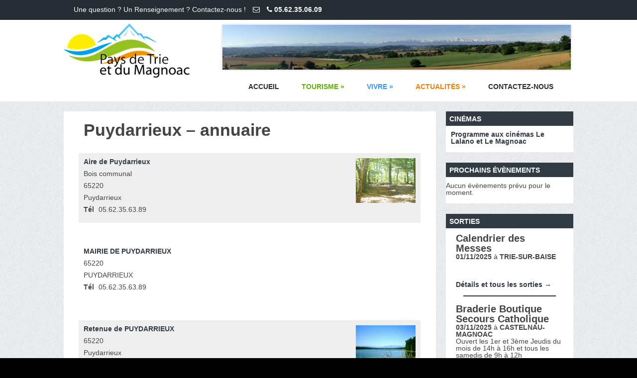

--- FILE ---
content_type: text/html; charset=UTF-8
request_url: https://ccptm.fr/puydarrieux-annuaire/
body_size: 13045
content:
<!DOCTYPE html>
<!--[if IE 7]>
<html class="ie ie7" dir="ltr" lang="fr-FR" prefix="og: https://ogp.me/ns#">
<![endif]-->
<!--[if IE 8]>
<html class="ie ie8" dir="ltr" lang="fr-FR" prefix="og: https://ogp.me/ns#">
<![endif]-->
<!--[if !(IE 7) | !(IE 8)  ]><!-->
<html dir="ltr" lang="fr-FR" prefix="og: https://ogp.me/ns#">
<!--<![endif]-->
<head>
<meta charset="UTF-8" />

<link rel="profile" href="https://gmpg.org/xfn/11" />
<link rel="pingback" href="https://ccptm.fr/xmlrpc.php" />
<link rel="stylesheet" href="https://ccptm.fr/wp-content/themes/terrifico/js/jquery.bxslider.css">
<link rel="stylesheet" href="https://maxcdn.bootstrapcdn.com/font-awesome/4.3.0/css/font-awesome.min.css">
<script src="//ajax.googleapis.com/ajax/libs/jquery/1.8.2/jquery.min.js"></script>
<script src="https://ccptm.fr/wp-content/themes/terrifico/js/jquery.bxslider.js"></script>
	<link rel="shortcut icon" href="https://ccptm.fr/wp-content/uploads/2021/04/logoccptm-1.ico" type="image/x-icon" />
<!--[if lt IE 9]>
<script src="https://ccptm.fr/wp-content/themes/terrifico/js/html5.js" type="text/javascript"></script>
<![endif]-->
	
<!--Custom Styling-->
<style media="screen" type="text/css">
#social-bar-footer ul li a i, #social-bar ul li a i {color:#FFFFFF !important}
#prefooter ul.links li a {color:#ffffff !important}
#from-blog-wrap {background-color:#f5f5f5 !important}
#content-wrap {background-color:#ffffff !important}
.widget-title, .widget-title .rsswidget {color:#ffffff !important}
.widget-title {background-color:#323B44 !important}
#sidebar-frame ul li a:hover {color:#1e73be !important}
#sidebar-frame ul li a, .widget .textwidget {color:#333333 !important}
.widget {background-color:#ffffff !important}
#respond, #post-article .link-box a, #post-article .quote-author, #post-article .quote-text ,#post-article .meta-wrap a, #post-article .meta-wrap, #post-article .blog-title, #post-article .title-meta .blog-socials a, #post-article .title-meta .blog-posted-by .icon-user, #post-article .title-meta .blog-posted-by a {color:#65676f !important}
.title-meta {border-top: 5px solid#65676f !important}
#post-article .title-meta .left-border {border-left: 1px solid#65676f !important}
#portfolio .portfolio-tabs li.active a, #portfolio .portfolio-tabs li a:hover, .widget_search #searchsubmit, .page-header h1, #post-article aside {background-color:#dd3333 !important}
#post-article aside:after {border-color:#dd3333 transparent transparent !important}
#post-article .blog-date:after, #post-article .blog-date:before {border-top-color:#dd3333 !important}
#copyright {background-color:#262C33 !important}
.footer-area h4 {color:#ffffff !important}
#footer {background-color:#323b44 !important}
#content-holder2 h4, #content-holder3 h4, #content-holder4 h4 {color:#323b44 !important}
#content-holder3 .caroufredsel_wrapper {border: 1px solid #323b44 !important}
.reading-box {color:#ffffff !important}
#tagline-wrap, .reading-box {background-color:#9db1ba !important}
#menu-main-navigation ul li a:hover {color:#ffffff !important}
.slide-caption p {color:#ffffff !important}
.slide-caption h3 {color:#ffffff !important}
.slide-caption {width:100% !important}
#contact-bar {margin-top:12px !important}
#info-box #account-set a, #info-box #shopping-cart a, #top-panel, #contact-bar a {color:#ffffff !important;}
#top-panel {background-color:#262c33 !important;}
#logo {margin-left:20px !important}
#logo {margin-top:20px !important}
#branding {height:85px !important}
#branding {background-color:#323b44 !important}
#menu-main-navigation ul, #menu-main-navigation li a:hover, #menu-main-navigation li:hover a {background-color:#262c33!important}
#site-navigation {background-color:#323b44!important}
#menu-main-navigation a {color:#ffffff!important}
#site-navigation {margin-top:20px !important}
#menu-main-navigation {font-size:14px !important}
#top-panel {height:40px !important;}
#logo a {font-weight:300!important}
#logo a {color:#dd9933!important}
#logo {font-family:PT Sans!important}
#logo {font-size:38px !important}
body {background-image: url(https://ccptm.fr/wp-content/themes/terrifico/images/bg/bg6.jpg) !important;}
body {font-family:Roboto Slab!important}
body {font-size:14px !important}
body, .paginate a {color:#444444 !important}
h6 {font-size:10px !important;}
h5 {font-size:16px !important;}
h4 {font-size:20px !important;}
h3 {font-size:22px !important;}
h2 {font-size:34px !important;}
h1 {font-size:40px !important;}
</style>

		<!-- All in One SEO 4.5.1.1 - aioseo.com -->
		<title>Puydarrieux – annuaire - Communauté des Communes du Pays de Trie et du Magnoac</title>
		<meta name="description" content="Aire de Puydarrieux Bois communal 65220 Puydarrieux Tél 05.62.35.63.89 MAIRIE DE PUYDARRIEUX 65220 PUYDARRIEUX Tél 05.62.35.63.89 Retenue de PUYDARRIEUX 65220 Puydarrieux" />
		<meta name="robots" content="max-image-preview:large" />
		<link rel="canonical" href="https://ccptm.fr/puydarrieux-annuaire/" />
		<meta name="generator" content="All in One SEO (AIOSEO) 4.5.1.1" />
		<meta property="og:locale" content="fr_FR" />
		<meta property="og:site_name" content="Communauté des Communes du Pays de Trie et du Magnoac -" />
		<meta property="og:type" content="article" />
		<meta property="og:title" content="Puydarrieux – annuaire - Communauté des Communes du Pays de Trie et du Magnoac" />
		<meta property="og:description" content="Aire de Puydarrieux Bois communal 65220 Puydarrieux Tél 05.62.35.63.89 MAIRIE DE PUYDARRIEUX 65220 PUYDARRIEUX Tél 05.62.35.63.89 Retenue de PUYDARRIEUX 65220 Puydarrieux" />
		<meta property="og:url" content="https://ccptm.fr/puydarrieux-annuaire/" />
		<meta property="article:published_time" content="2014-04-18T15:26:20+00:00" />
		<meta property="article:modified_time" content="2017-09-14T11:46:16+00:00" />
		<meta name="twitter:card" content="summary" />
		<meta name="twitter:title" content="Puydarrieux – annuaire - Communauté des Communes du Pays de Trie et du Magnoac" />
		<meta name="twitter:description" content="Aire de Puydarrieux Bois communal 65220 Puydarrieux Tél 05.62.35.63.89 MAIRIE DE PUYDARRIEUX 65220 PUYDARRIEUX Tél 05.62.35.63.89 Retenue de PUYDARRIEUX 65220 Puydarrieux" />
		<script type="application/ld+json" class="aioseo-schema">
			{"@context":"https:\/\/schema.org","@graph":[{"@type":"BlogPosting","@id":"https:\/\/ccptm.fr\/puydarrieux-annuaire\/#blogposting","name":"Puydarrieux \u2013 annuaire - Communaut\u00e9 des Communes du Pays de Trie et du Magnoac","headline":"Puydarrieux &#8211; annuaire","author":{"@id":"https:\/\/ccptm.fr\/author\/nickc\/#author"},"publisher":{"@id":"https:\/\/ccptm.fr\/#organization"},"datePublished":"2014-04-18T15:26:20+01:00","dateModified":"2017-09-14T11:46:16+01:00","inLanguage":"fr-FR","mainEntityOfPage":{"@id":"https:\/\/ccptm.fr\/puydarrieux-annuaire\/#webpage"},"isPartOf":{"@id":"https:\/\/ccptm.fr\/puydarrieux-annuaire\/#webpage"},"articleSection":"Puydarrieux"},{"@type":"BreadcrumbList","@id":"https:\/\/ccptm.fr\/puydarrieux-annuaire\/#breadcrumblist","itemListElement":[{"@type":"ListItem","@id":"https:\/\/ccptm.fr\/#listItem","position":1,"name":"Domicile","item":"https:\/\/ccptm.fr\/","nextItem":"https:\/\/ccptm.fr\/puydarrieux-annuaire\/#listItem"},{"@type":"ListItem","@id":"https:\/\/ccptm.fr\/puydarrieux-annuaire\/#listItem","position":2,"name":"Puydarrieux - annuaire","previousItem":"https:\/\/ccptm.fr\/#listItem"}]},{"@type":"Organization","@id":"https:\/\/ccptm.fr\/#organization","name":"Communaut\u00e9 des Communes du Pays de Trie et du Magnoac","url":"https:\/\/ccptm.fr\/"},{"@type":"Person","@id":"https:\/\/ccptm.fr\/author\/nickc\/#author","url":"https:\/\/ccptm.fr\/author\/nickc\/","name":"nickc"},{"@type":"WebPage","@id":"https:\/\/ccptm.fr\/puydarrieux-annuaire\/#webpage","url":"https:\/\/ccptm.fr\/puydarrieux-annuaire\/","name":"Puydarrieux \u2013 annuaire - Communaut\u00e9 des Communes du Pays de Trie et du Magnoac","description":"Aire de Puydarrieux Bois communal 65220 Puydarrieux T\u00e9l 05.62.35.63.89 MAIRIE DE PUYDARRIEUX 65220 PUYDARRIEUX T\u00e9l 05.62.35.63.89 Retenue de PUYDARRIEUX 65220 Puydarrieux","inLanguage":"fr-FR","isPartOf":{"@id":"https:\/\/ccptm.fr\/#website"},"breadcrumb":{"@id":"https:\/\/ccptm.fr\/puydarrieux-annuaire\/#breadcrumblist"},"author":{"@id":"https:\/\/ccptm.fr\/author\/nickc\/#author"},"creator":{"@id":"https:\/\/ccptm.fr\/author\/nickc\/#author"},"datePublished":"2014-04-18T15:26:20+01:00","dateModified":"2017-09-14T11:46:16+01:00"},{"@type":"WebSite","@id":"https:\/\/ccptm.fr\/#website","url":"https:\/\/ccptm.fr\/","name":"Communaut\u00e9 des Communes du Pays de Trie et du Magnoac","inLanguage":"fr-FR","publisher":{"@id":"https:\/\/ccptm.fr\/#organization"}}]}
		</script>
		<!-- All in One SEO -->

<link rel='dns-prefetch' href='//maps.googleapis.com' />
<link rel='dns-prefetch' href='//fonts.googleapis.com' />
<link rel='dns-prefetch' href='//s.w.org' />
<link rel="alternate" type="application/rss+xml" title="Communauté des Communes du Pays de Trie et du Magnoac &raquo; Flux" href="https://ccptm.fr/feed/" />
<link rel="alternate" type="application/rss+xml" title="Communauté des Communes du Pays de Trie et du Magnoac &raquo; Flux des commentaires" href="https://ccptm.fr/comments/feed/" />
<link rel="alternate" type="text/calendar" title="Communauté des Communes du Pays de Trie et du Magnoac &raquo; Flux iCal" href="https://ccptm.fr/events/?ical=1" />
<link rel="alternate" type="application/rss+xml" title="Communauté des Communes du Pays de Trie et du Magnoac &raquo; Puydarrieux &#8211; annuaire Flux des commentaires" href="https://ccptm.fr/puydarrieux-annuaire/feed/" />
		<script type="text/javascript">
			window._wpemojiSettings = {"baseUrl":"https:\/\/s.w.org\/images\/core\/emoji\/13.1.0\/72x72\/","ext":".png","svgUrl":"https:\/\/s.w.org\/images\/core\/emoji\/13.1.0\/svg\/","svgExt":".svg","source":{"concatemoji":"https:\/\/ccptm.fr\/wp-includes\/js\/wp-emoji-release.min.js?ver=5.8.12"}};
			!function(e,a,t){var n,r,o,i=a.createElement("canvas"),p=i.getContext&&i.getContext("2d");function s(e,t){var a=String.fromCharCode;p.clearRect(0,0,i.width,i.height),p.fillText(a.apply(this,e),0,0);e=i.toDataURL();return p.clearRect(0,0,i.width,i.height),p.fillText(a.apply(this,t),0,0),e===i.toDataURL()}function c(e){var t=a.createElement("script");t.src=e,t.defer=t.type="text/javascript",a.getElementsByTagName("head")[0].appendChild(t)}for(o=Array("flag","emoji"),t.supports={everything:!0,everythingExceptFlag:!0},r=0;r<o.length;r++)t.supports[o[r]]=function(e){if(!p||!p.fillText)return!1;switch(p.textBaseline="top",p.font="600 32px Arial",e){case"flag":return s([127987,65039,8205,9895,65039],[127987,65039,8203,9895,65039])?!1:!s([55356,56826,55356,56819],[55356,56826,8203,55356,56819])&&!s([55356,57332,56128,56423,56128,56418,56128,56421,56128,56430,56128,56423,56128,56447],[55356,57332,8203,56128,56423,8203,56128,56418,8203,56128,56421,8203,56128,56430,8203,56128,56423,8203,56128,56447]);case"emoji":return!s([10084,65039,8205,55357,56613],[10084,65039,8203,55357,56613])}return!1}(o[r]),t.supports.everything=t.supports.everything&&t.supports[o[r]],"flag"!==o[r]&&(t.supports.everythingExceptFlag=t.supports.everythingExceptFlag&&t.supports[o[r]]);t.supports.everythingExceptFlag=t.supports.everythingExceptFlag&&!t.supports.flag,t.DOMReady=!1,t.readyCallback=function(){t.DOMReady=!0},t.supports.everything||(n=function(){t.readyCallback()},a.addEventListener?(a.addEventListener("DOMContentLoaded",n,!1),e.addEventListener("load",n,!1)):(e.attachEvent("onload",n),a.attachEvent("onreadystatechange",function(){"complete"===a.readyState&&t.readyCallback()})),(n=t.source||{}).concatemoji?c(n.concatemoji):n.wpemoji&&n.twemoji&&(c(n.twemoji),c(n.wpemoji)))}(window,document,window._wpemojiSettings);
		</script>
		<style type="text/css">
img.wp-smiley,
img.emoji {
	display: inline !important;
	border: none !important;
	box-shadow: none !important;
	height: 1em !important;
	width: 1em !important;
	margin: 0 .07em !important;
	vertical-align: -0.1em !important;
	background: none !important;
	padding: 0 !important;
}
</style>
	<link rel='stylesheet' id='jquery.bxslider-css'  href='https://ccptm.fr/wp-content/plugins/bxslider-integration/assets/css/bxslider-integration.min.css?ver=5.8.12' type='text/css' media='all' />
<link rel='stylesheet' id='tribe-events-full-calendar-style-css'  href='https://ccptm.fr/wp-content/plugins/the-events-calendar/src/resources/css/tribe-events-full.min.css?ver=4.6.22.1' type='text/css' media='all' />
<link rel='stylesheet' id='tribe-events-custom-jquery-styles-css'  href='https://ccptm.fr/wp-content/plugins/the-events-calendar/vendor/jquery/smoothness/jquery-ui-1.8.23.custom.css?ver=4.6.22.1' type='text/css' media='all' />
<link rel='stylesheet' id='tribe-events-bootstrap-datepicker-css-css'  href='https://ccptm.fr/wp-content/plugins/the-events-calendar/vendor/bootstrap-datepicker/css/bootstrap-datepicker.standalone.min.css?ver=4.6.22.1' type='text/css' media='all' />
<link rel='stylesheet' id='tribe-events-calendar-style-css'  href='https://ccptm.fr/wp-content/plugins/the-events-calendar/src/resources/css/tribe-events-theme.min.css?ver=4.6.22.1' type='text/css' media='all' />
<link rel='stylesheet' id='tribe-accessibility-css-css'  href='https://ccptm.fr/wp-content/plugins/the-events-calendar/common/src/resources/css/accessibility.min.css?ver=4.7.19' type='text/css' media='all' />
<link rel='stylesheet' id='tribe-events-calendar-full-mobile-style-css'  href='https://ccptm.fr/wp-content/plugins/the-events-calendar/src/resources/css/tribe-events-full-mobile.min.css?ver=4.6.22.1' type='text/css' media='only screen and (max-width: 768px)' />
<link rel='stylesheet' id='tribe-events-calendar-mobile-style-css'  href='https://ccptm.fr/wp-content/plugins/the-events-calendar/src/resources/css/tribe-events-theme-mobile.min.css?ver=4.6.22.1' type='text/css' media='only screen and (max-width: 768px)' />
<link rel='stylesheet' id='contact-form-7-css'  href='https://ccptm.fr/wp-content/plugins/contact-form-7/includes/css/styles.css?ver=5.1.4' type='text/css' media='all' />
<link rel='stylesheet' id='wordpress-file-upload-style-css'  href='https://ccptm.fr/wp-content/plugins/wordpress-file-upload-pro/css/wordpress_file_upload_style_relaxed.css?ver=5.8.12' type='text/css' media='all' />
<link rel='stylesheet' id='wordpress-file-upload-style-safe-css'  href='https://ccptm.fr/wp-content/plugins/wordpress-file-upload-pro/css/wordpress_file_upload_style_safe_relaxed.css?ver=5.8.12' type='text/css' media='all' />
<link rel='stylesheet' id='wordpress-file-upload-adminbar-style-css'  href='https://ccptm.fr/wp-content/plugins/wordpress-file-upload-pro/css/wordpress_file_upload_adminbarstyle.css?ver=5.8.12' type='text/css' media='all' />
<link rel='stylesheet' id='jquery-ui-css-css'  href='https://ccptm.fr/wp-content/plugins/wordpress-file-upload-pro/vendor/jquery/jquery-ui.min.css?ver=5.8.12' type='text/css' media='all' />
<link rel='stylesheet' id='jquery-ui-timepicker-addon-css-css'  href='https://ccptm.fr/wp-content/plugins/wordpress-file-upload-pro/vendor/jquery/jquery-ui-timepicker-addon.min.css?ver=5.8.12' type='text/css' media='all' />
<link rel='stylesheet' id='wpcloudy-css'  href='https://ccptm.fr/wp-content/plugins/wp-cloudy/css/wpcloudy.min.css?ver=5.8.12' type='text/css' media='all' />
<link rel='stylesheet' id='wp-pagenavi-css'  href='https://ccptm.fr/wp-content/plugins/wp-pagenavi/pagenavi-css.css?ver=2.70' type='text/css' media='all' />
<link rel='stylesheet' id='google-maps-builder-plugin-styles-css'  href='https://ccptm.fr/wp-content/plugins/google-maps-builder/vendor/wordimpress/maps-builder-core/assets/css/google-maps-builder.min.css?ver=2.1.2' type='text/css' media='all' />
<link rel='stylesheet' id='google-maps-builder-map-icons-css'  href='https://ccptm.fr/wp-content/plugins/google-maps-builder/vendor/wordimpress/maps-builder-core/includes/libraries/map-icons/css/map-icons.css?ver=2.1.2' type='text/css' media='all' />
<link rel='stylesheet' id='terrifico-css'  href='https://ccptm.fr/wp-content/themes/terrifico/style.css?ver=5.8.12' type='text/css' media='all' />
<link rel='stylesheet' id='reset-css'  href='https://ccptm.fr/wp-content/themes/terrifico/css/reset.css?ver=5.8.12' type='text/css' media='all' />
<link rel='stylesheet' id='basic-css'  href='https://ccptm.fr/wp-content/themes/terrifico/css/basic.css?ver=5.8.12' type='text/css' media='all' />
<link rel='stylesheet' id='top-panel-css'  href='https://ccptm.fr/wp-content/themes/terrifico/css/top-panel.css?ver=5.8.12' type='text/css' media='all' />
<link rel='stylesheet' id='menu-css'  href='https://ccptm.fr/wp-content/themes/terrifico/css/menu.css?ver=5.8.12' type='text/css' media='all' />
<link rel='stylesheet' id='layout-css'  href='https://ccptm.fr/wp-content/themes/terrifico/css/layout.css?ver=5.8.12' type='text/css' media='all' />
<link rel='stylesheet' id='blog-css'  href='https://ccptm.fr/wp-content/themes/terrifico/css/blog.css?ver=5.8.12' type='text/css' media='all' />
<link rel='stylesheet' id='footer-css'  href='https://ccptm.fr/wp-content/themes/terrifico/css/footer.css?ver=5.8.12' type='text/css' media='all' />
<link rel='stylesheet' id='image-sliders-css'  href='https://ccptm.fr/wp-content/themes/terrifico/css/image-sliders.css?ver=5.8.12' type='text/css' media='all' />
<link rel='stylesheet' id='font-awesome-css'  href='https://ccptm.fr/wp-content/themes/terrifico/css/font-awesome.css?ver=5.8.12' type='text/css' media='all' />
<link rel='stylesheet' id='elements-css'  href='https://ccptm.fr/wp-content/themes/terrifico/css/elements.css?ver=5.8.12' type='text/css' media='all' />
<link rel='stylesheet' id='sidebar-css'  href='https://ccptm.fr/wp-content/themes/terrifico/css/sidebar.css?ver=5.8.12' type='text/css' media='all' />
<link rel='stylesheet' id='comments-css'  href='https://ccptm.fr/wp-content/themes/terrifico/css/comments.css?ver=5.8.12' type='text/css' media='all' />
<link rel='stylesheet' id='woocommerce-css'  href='https://ccptm.fr/wp-content/themes/terrifico/css/woocommerce.css?ver=5.8.12' type='text/css' media='all' />
<link rel='stylesheet' id='body-font-css'  href='http://fonts.googleapis.com/css?family=Roboto+Slab%3A400%2C400italic%2C700%2C700italic&#038;subset=latin%2Cgreek-ext%2Ccyrillic%2Clatin-ext%2Cgreek%2Ccyrillic-ext%2Cvietnamese&#038;ver=5.8.12' type='text/css' media='all' />
<link rel='stylesheet' id='logo-font-css'  href='http://fonts.googleapis.com/css?family=PT+Sans%3A400%2C400italic%2C700%2C700italic&#038;subset=latin%2Cgreek-ext%2Ccyrillic%2Clatin-ext%2Cgreek%2Ccyrillic-ext%2Cvietnamese&#038;ver=5.8.12' type='text/css' media='all' />
<link rel='stylesheet' id='wpbdp-widgets-css'  href='https://ccptm.fr/wp-content/plugins/business-directory-plugin/assets/css/widgets.min.css?ver=6.3.11' type='text/css' media='all' />
<link rel='stylesheet' id='dashicons-css'  href='https://ccptm.fr/wp-includes/css/dashicons.min.css?ver=5.8.12' type='text/css' media='all' />
<link rel='stylesheet' id='thickbox-css'  href='https://ccptm.fr/wp-includes/js/thickbox/thickbox.css?ver=5.8.12' type='text/css' media='all' />
<link rel='stylesheet' id='wpbdp-base-css-css'  href='https://ccptm.fr/wp-content/plugins/business-directory-plugin/assets/css/wpbdp.min.css?ver=6.3.11' type='text/css' media='all' />
<style id='wpbdp-base-css-inline-css' type='text/css'>
html{--bd-main-color:#569AF6;--bd-main-color-20:#569AF633;--bd-main-color-8:#569AF614;--bd-thumbnail-width:150px;--bd-thumbnail-height:150px;}
</style>
<link rel='stylesheet' id='tablepress-default-css'  href='https://ccptm.fr/wp-content/tablepress-combined.min.css?ver=117' type='text/css' media='all' />
<link rel='stylesheet' id='__EPYT__style-css'  href='https://ccptm.fr/wp-content/plugins/youtube-embed-plus/styles/ytprefs.min.css?ver=14.2' type='text/css' media='all' />
<style id='__EPYT__style-inline-css' type='text/css'>

                .epyt-gallery-thumb {
                        width: 33.333%;
                }
                
</style>
<link rel='stylesheet' id='sedlex_styles-css'  href='https://ccptm.fr/wp-content/sedlex/inline_styles/d5f5d045a1c802945f1abab017b40a1670045b71.css?ver=20251114' type='text/css' media='all' />
<script type='text/javascript' src='https://ccptm.fr/wp-includes/js/jquery/jquery.min.js?ver=3.6.0' id='jquery-core-js'></script>
<script type='text/javascript' src='https://ccptm.fr/wp-includes/js/jquery/jquery-migrate.min.js?ver=3.3.2' id='jquery-migrate-js'></script>
<script type='text/javascript' src='https://ccptm.fr/wp-content/plugins/bxslider-integration/assets/js/bxslider-integration.min.js?ver=5.8.12' id='jquery.bxslider-js'></script>
<script type='text/javascript' src='https://ccptm.fr/wp-content/plugins/the-events-calendar/vendor/php-date-formatter/js/php-date-formatter.min.js?ver=4.6.22.1' id='tribe-events-php-date-formatter-js'></script>
<script type='text/javascript' src='https://ccptm.fr/wp-content/plugins/the-events-calendar/common/vendor/momentjs/moment.min.js?ver=4.7.19' id='tribe-moment-js'></script>
<script type='text/javascript' id='tribe-events-dynamic-js-extra'>
/* <![CDATA[ */
var tribe_dynamic_help_text = {"date_with_year":"j F Y","date_no_year":"j F","datepicker_format":"d\/m\/Y","datepicker_format_index":"4","days":["dimanche","lundi","mardi","mercredi","jeudi","vendredi","samedi"],"daysShort":["dim","lun","mar","mer","jeu","ven","sam"],"months":["janvier","f\u00e9vrier","mars","avril","mai","juin","juillet","ao\u00fbt","septembre","octobre","novembre","d\u00e9cembre"],"monthsShort":["Jan","Feb","Mar","Apr","mai","Jun","Jul","Aug","Sep","Oct","Nov","Dec"],"msgs":"[\"Cet \\u00e9v\\u00e8nement a lieu le %%startdatewithyear%% de %%starttime%% \\u00e0 %%endtime%%.\",\"Cet \\u00e9v\\u00e8nement commence \\u00e0 %%starttime%% le %%startdatewithyear%%.\",\"Cet \\u00e9v\\u00e8nement durera toute la journ\\u00e9e du %%startdatewithyear%%.\",\"Cet \\u00e9v\\u00e8nement commence \\u00e0 %%starttime%% le %%startdatenoyear%% et se termine \\u00e0 %%endtime%% le %%enddatewithyear%%\",\"Cet \\u00e9v\\u00e8nement commence \\u00e0 %%starttime%% le %%startdatenoyear%% et se termine le %%enddatewithyear%%\",\"Cet \\u00e9v\\u00e8nement dure toute la journ\\u00e9e du %%startdatenoyear%% au %%enddatewithyear%%.\"]"};
/* ]]> */
</script>
<script type='text/javascript' src='https://ccptm.fr/wp-content/plugins/the-events-calendar/src/resources/js/events-dynamic.min.js?ver=4.6.22.1' id='tribe-events-dynamic-js'></script>
<script type='text/javascript' src='https://ccptm.fr/wp-content/plugins/the-events-calendar/vendor/bootstrap-datepicker/js/bootstrap-datepicker.min.js?ver=4.6.22.1' id='tribe-events-bootstrap-datepicker-js'></script>
<script type='text/javascript' src='https://ccptm.fr/wp-content/plugins/the-events-calendar/vendor/jquery-resize/jquery.ba-resize.min.js?ver=4.6.22.1' id='tribe-events-jquery-resize-js'></script>
<script type='text/javascript' src='https://ccptm.fr/wp-content/plugins/the-events-calendar/vendor/jquery-placeholder/jquery.placeholder.min.js?ver=4.6.22.1' id='jquery-placeholder-js'></script>
<script type='text/javascript' id='tribe-events-calendar-script-js-extra'>
/* <![CDATA[ */
var tribe_js_config = {"permalink_settings":"\/%postname%\/","events_post_type":"tribe_events","events_base":"https:\/\/ccptm.fr\/events\/","debug":""};
/* ]]> */
</script>
<script type='text/javascript' src='https://ccptm.fr/wp-content/plugins/the-events-calendar/src/resources/js/tribe-events.min.js?ver=4.6.22.1' id='tribe-events-calendar-script-js'></script>
<script type='text/javascript' src='https://ccptm.fr/wp-content/plugins/the-events-calendar/src/resources/js/tribe-events-bar.min.js?ver=4.6.22.1' id='tribe-events-bar-js'></script>
<!--[if lt IE 8]>
<script type='text/javascript' src='https://ccptm.fr/wp-includes/js/json2.min.js?ver=2015-05-03' id='json2-js'></script>
<![endif]-->
<script type='text/javascript' id='wordpress_file_upload_script-js-extra'>
/* <![CDATA[ */
var AdminParams = {"WFU_PROACTIVE":"1"};
/* ]]> */
</script>
<script type='text/javascript' src='https://ccptm.fr/wp-content/plugins/wordpress-file-upload-pro/js/wordpress_file_upload_functions.js?ver=5.8.12' id='wordpress_file_upload_script-js'></script>
<script type='text/javascript' src='https://ccptm.fr/wp-includes/js/jquery/ui/core.min.js?ver=1.12.1' id='jquery-ui-core-js'></script>
<script type='text/javascript' src='https://ccptm.fr/wp-includes/js/jquery/ui/datepicker.min.js?ver=1.12.1' id='jquery-ui-datepicker-js'></script>
<script type='text/javascript' id='jquery-ui-datepicker-js-after'>
jQuery(document).ready(function(jQuery){jQuery.datepicker.setDefaults({"closeText":"Fermer","currentText":"Aujourd\u2019hui","monthNames":["janvier","f\u00e9vrier","mars","avril","mai","juin","juillet","ao\u00fbt","septembre","octobre","novembre","d\u00e9cembre"],"monthNamesShort":["Jan","F\u00e9v","Mar","Avr","Mai","Juin","Juil","Ao\u00fbt","Sep","Oct","Nov","D\u00e9c"],"nextText":"Suivant","prevText":"Pr\u00e9c\u00e9dent","dayNames":["dimanche","lundi","mardi","mercredi","jeudi","vendredi","samedi"],"dayNamesShort":["dim","lun","mar","mer","jeu","ven","sam"],"dayNamesMin":["D","L","M","M","J","V","S"],"dateFormat":"d MM yy","firstDay":1,"isRTL":false});});
</script>
<script type='text/javascript' src='https://ccptm.fr/wp-content/plugins/wordpress-file-upload-pro/vendor/jquery/jquery-ui-timepicker-addon.min.js?ver=5.8.12' id='jquery-ui-timepicker-addon-js-js'></script>
<script type='text/javascript' src='https://ccptm.fr/wp-content/themes/terrifico/js/superfish.js?ver=5.8.12' id='superfish-js'></script>
<script type='text/javascript' src='https://ccptm.fr/wp-content/themes/terrifico/js/supersubs.js?ver=5.8.12' id='supersubs-js'></script>
<script type='text/javascript' src='https://ccptm.fr/wp-content/themes/terrifico/js/jquery.flexslider.js?ver=5.8.12' id='flexslider-js'></script>
<script type='text/javascript' src='https://ccptm.fr/wp-content/themes/terrifico/js/modernizr.js?ver=5.8.12' id='modernizr-js'></script>
<script type='text/javascript' src='https://ccptm.fr/wp-content/themes/terrifico/js/jquery.easing.js?ver=5.8.12' id='easing-js'></script>
<script type='text/javascript' src='https://ccptm.fr/wp-content/themes/terrifico/js/jquery.hoverIntent.js?ver=5.8.12' id='hoverintent-js'></script>
<script type='text/javascript' src='https://ccptm.fr/wp-content/themes/terrifico/js/jquery.carouFredSel-6.2.1.js?ver=5.8.12' id='carousel-js'></script>
<script type='text/javascript' src='https://ccptm.fr/wp-content/themes/terrifico/js/mosaic.1.0.1.js?ver=5.8.12' id='mosaic-js'></script>
<script type='text/javascript' src='https://ccptm.fr/wp-content/themes/terrifico/js/custom.js?ver=5.8.12' id='custom-js'></script>
<script type='text/javascript' src='https://ccptm.fr/wp-content/themes/terrifico/js/jquery.smooth-scroll.min.js?ver=5.8.12' id='smoothscroll-js'></script>
<script type='text/javascript' src='https://ccptm.fr/wp-content/themes/terrifico/js/jquery.cycle.lite.js?ver=5.8.12' id='cycle-js'></script>
<script type='text/javascript' src='https://ccptm.fr/wp-content/themes/terrifico/js/tinynav.min.js?ver=5.8.12' id='tinynav-js'></script>
<script type='text/javascript' src='https://ccptm.fr/wp-content/themes/terrifico/js/jquery.refineslide.js?ver=5.8.12' id='refineslide-js'></script>
<script type='text/javascript' src='https://ccptm.fr/wp-content/themes/terrifico/js/respond.min.js?ver=5.8.12' id='respond-js'></script>
<script type='text/javascript' src='https://maps.googleapis.com/maps/api/js?v=3.exp&#038;libraries=places&#038;key=AIzaSyAc4Pg2yf8I-ATsvycRW1R_4FK6mrJln4Q&#038;ver=5.8.12' id='google-maps-builder-gmaps-js'></script>
<script type='text/javascript' id='__ytprefs__-js-extra'>
/* <![CDATA[ */
var _EPYT_ = {"ajaxurl":"https:\/\/ccptm.fr\/wp-admin\/admin-ajax.php","security":"2aa3f1de1e","gallery_scrolloffset":"20","eppathtoscripts":"https:\/\/ccptm.fr\/wp-content\/plugins\/youtube-embed-plus\/scripts\/","eppath":"https:\/\/ccptm.fr\/wp-content\/plugins\/youtube-embed-plus\/","epresponsiveselector":"[\"iframe.__youtube_prefs__\",\"iframe[src*='youtube.com']\",\"iframe[src*='youtube-nocookie.com']\",\"iframe[data-ep-src*='youtube.com']\",\"iframe[data-ep-src*='youtube-nocookie.com']\",\"iframe[data-ep-gallerysrc*='youtube.com']\"]","epdovol":"1","version":"14.2","evselector":"iframe.__youtube_prefs__[src], iframe[src*=\"youtube.com\/embed\/\"], iframe[src*=\"youtube-nocookie.com\/embed\/\"]","ajax_compat":"","maxres_facade":"eager","ytapi_load":"light","pause_others":"","stopMobileBuffer":"1","facade_mode":"","not_live_on_channel":"","vi_active":"","vi_js_posttypes":[]};
/* ]]> */
</script>
<script type='text/javascript' src='https://ccptm.fr/wp-content/plugins/youtube-embed-plus/scripts/ytprefs.min.js?ver=14.2' id='__ytprefs__-js'></script>
<script type='text/javascript' src='https://ccptm.fr/wp-content/sedlex/inline_scripts/4139b9ad7b935834d8d31961702681728a5a530a.js?ver=20251114' id='sedlex_scripts-js'></script>
<link rel="https://api.w.org/" href="https://ccptm.fr/wp-json/" /><link rel="alternate" type="application/json" href="https://ccptm.fr/wp-json/wp/v2/posts/34659" /><link rel="EditURI" type="application/rsd+xml" title="RSD" href="https://ccptm.fr/xmlrpc.php?rsd" />
<link rel="wlwmanifest" type="application/wlwmanifest+xml" href="https://ccptm.fr/wp-includes/wlwmanifest.xml" /> 
<link rel='shortlink' href='https://ccptm.fr/?p=34659' />
<link rel="alternate" type="application/json+oembed" href="https://ccptm.fr/wp-json/oembed/1.0/embed?url=https%3A%2F%2Fccptm.fr%2Fpuydarrieux-annuaire%2F" />
<link rel="alternate" type="text/xml+oembed" href="https://ccptm.fr/wp-json/oembed/1.0/embed?url=https%3A%2F%2Fccptm.fr%2Fpuydarrieux-annuaire%2F&#038;format=xml" />
<meta name="tec-api-version" content="v1"><meta name="tec-api-origin" content="https://ccptm.fr"><link rel="https://theeventscalendar.com/" href="https://ccptm.fr/wp-json/tribe/events/v1/" /><style type="text/css" id="custom-background-css">
body.custom-background { background-image: url("http://[site_url_secure]/wp-content/uploads/2021/04/bg6.jpg"); background-position: left top; background-size: auto; background-repeat: repeat; background-attachment: scroll; }
</style>
	<link rel="icon" href="https://ccptm.fr/wp-content/uploads/2021/04/logoccptm-1-50x50.ico" sizes="32x32" />
<link rel="icon" href="https://ccptm.fr/wp-content/uploads/2021/04/logoccptm-1.ico" sizes="192x192" />
<link rel="apple-touch-icon" href="https://ccptm.fr/wp-content/uploads/2021/04/logoccptm-1.ico" />
<meta name="msapplication-TileImage" content="https://ccptm.fr/wp-content/uploads/2021/04/logoccptm-1.ico" />
		<style type="text/css" id="wp-custom-css">
			/*
Vous pouvez ajouter du CSS personnalisé ici.

Cliquez sur l’icône d’aide ci-dessus pour en savoir plus.
*/
.tribe-events-widget-link {margin-left:5px;}
#tribe-events-content a {font-size:12px;}
#wpc-weather .forecast {font-size: 14px;line-height: 14px;
min-width: 220px;}
#wpc-weather {line-height:15px;margin:0;}
		</style>
		<script src="https://ccptm.fr/css/tipiPaiement.js" type="text/javascript"></script>	
</head> 
<body class="post-template-default single single-post postid-34659 single-format-standard custom-background tribe-no-js fpt-template-terrifico wpbdp-with-button-styles">

<div id="grid-container">
		<div id="top-panel" class="wide">
		<div id="info-box">
						
			<div id="contact-bar">
				<p class="label"> Une question ? Un Renseignement ? Contactez-nous !</p>
				<a class="mail" href="mailto:communication@ccptm.fr">
					<i class="icon-envelope-alt"></i>
				</a>
				<a class="phone">
					<i class="icon-phone"></i>
					<span>05.62.35.06.09 </span>
				</a>
			</div><!--contact-bar-->
												</div><!-- #info-box -->
	</div><!-- #top-panel -->
	<div class="clear"></div>
	<div id="branding" class="wide">
		<header id="header">
			<!--<div id="logo">
									<a href="https://ccptm.fr/">Pays de Trie et du Magnoac</a>
							</div>-->
           <img style="float:left;margin-top:7px;" src="https://ccptm.fr/wp-content/uploads/2017/06/logoccptm.png">
            <ul class="bxslider2">
				                  <li>
                    <img src="https://ccptm.fr/wp-content/uploads/2014/06/panotrie4.jpg" width="700" height="90"/>
                  </li>
                                  <li>
                    <img src="https://ccptm.fr/wp-content/uploads/2014/06/dec-2.jpg" width="700" height="90"/>
                  </li>
                                  <li>
                    <img src="https://ccptm.fr/wp-content/uploads/2014/06/dec-3.jpg" width="700" height="90"/>
                  </li>
                                  <li>
                    <img src="https://ccptm.fr/wp-content/uploads/2014/06/dec-4.jpg" width="700" height="90"/>
                  </li>
                                  <li>
                    <img src="https://ccptm.fr/wp-content/uploads/2021/02/dec-5.jpg" width="700" height="90"/>
                  </li>
                                  <li>
                    <img src="https://ccptm.fr/wp-content/uploads/2014/06/dec-6.jpg" width="700" height="90"/>
                  </li>
                                  <li>
                    <img src="https://ccptm.fr/wp-content/uploads/2014/06/dec-7.jpg" width="700" height="90"/>
                  </li>
                                  <li>
                    <img src="https://ccptm.fr/wp-content/uploads/2014/06/dec-topimage-8.jpg" width="700" height="90"/>
                  </li>
                            </ul>
            	
			<nav id="site-navigation" class="main-navigation" role="navigation">
				<ul id="menu-main-navigation" class="sf-menu sf-js-enabled sf-shadow"><li id="menu-item-10590" class="menu-item menu-item-type-post_type menu-item-object-page menu-item-home menu-item-10590"><a href="https://ccptm.fr/">Accueil</a></li>
<li id="menu-item-10517" class="menu-item menu-item-type-custom menu-item-object-custom menu-item-has-children menu-item-10517"><a href="https://tourismecoteaux65.fr/">Tourisme</a>
<ul class="sub-menu">
	<li id="menu-item-45424" class="menu-item menu-item-type-custom menu-item-object-custom menu-item-45424"><a href="https://tourismecoteaux65.fr/office-de-tourisme-du-pays-de-trie-et-du-magnoac/">Office de Tourisme</a></li>
	<li id="menu-item-45219" class="menu-item menu-item-type-custom menu-item-object-custom menu-item-45219"><a href="https://tourismecoteaux65.fr/loisirs/">Loisirs</a></li>
	<li id="menu-item-45221" class="menu-item menu-item-type-custom menu-item-object-custom menu-item-45221"><a href="https://tourismecoteaux65.fr/hebergements/">Hébergement</a></li>
	<li id="menu-item-45222" class="menu-item menu-item-type-custom menu-item-object-custom menu-item-45222"><a href="https://tourismecoteaux65.fr/restaurants2/">Restauration</a></li>
	<li id="menu-item-47250" class="menu-item menu-item-type-custom menu-item-object-custom menu-item-47250"><a href="https://tourismecoteaux65.fr/culture-et-patrimoine/">Culture et Patrimoine</a></li>
	<li id="menu-item-45420" class="menu-item menu-item-type-custom menu-item-object-custom menu-item-45420"><a href="https://tourismecoteaux65.fr/nos-villages/">Nos villages</a></li>
</ul>
</li>
<li id="menu-item-10518" class="menu-item menu-item-type-custom menu-item-object-custom menu-item-has-children menu-item-10518"><a href="https://ccptm.fr/?p=27">Vivre</a>
<ul class="sub-menu">
	<li id="menu-item-39139" class="menu-item menu-item-type-post_type menu-item-object-post menu-item-39139"><a href="https://ccptm.fr/paiement-en-ligne/">PAIEMENT EN LIGNE</a></li>
	<li id="menu-item-43592" class="menu-item menu-item-type-post_type menu-item-object-post menu-item-43592"><a href="https://ccptm.fr/service-public-2/">Service Public</a></li>
	<li id="menu-item-10325" class="menu-item menu-item-type-post_type menu-item-object-post menu-item-has-children menu-item-10325"><a href="https://ccptm.fr/communaute-de-communes-de-trie/">Communauté de Communes de Trie et du Magnoac</a>
	<ul class="sub-menu">
		<li id="menu-item-37188" class="menu-item menu-item-type-post_type menu-item-object-post menu-item-37188"><a href="https://ccptm.fr/communaute-de-communes-de-trie/">Présentation de la CCPTM</a></li>
		<li id="menu-item-22072" class="menu-item menu-item-type-post_type menu-item-object-post menu-item-22072"><a href="https://ccptm.fr/les-commissions/">Les Commissions</a></li>
		<li id="menu-item-37196" class="menu-item menu-item-type-post_type menu-item-object-post menu-item-37196"><a href="https://ccptm.fr/bulletin-communautaire/">Bulletin Communautaire</a></li>
		<li id="menu-item-10397" class="menu-item menu-item-type-post_type menu-item-object-post menu-item-10397"><a href="https://ccptm.fr/marches-publics-3/">Marchés publics et Enquêtes publiques</a></li>
		<li id="menu-item-45651" class="menu-item menu-item-type-post_type menu-item-object-post menu-item-45651"><a href="https://ccptm.fr/comptes-rendus-et-deliberations/">Réunions, Comptes Rendus</a></li>
		<li id="menu-item-47664" class="menu-item menu-item-type-custom menu-item-object-custom menu-item-has-children menu-item-47664"><a>Registre des délibérations</a>
		<ul class="sub-menu">
			<li id="menu-item-48327" class="menu-item menu-item-type-custom menu-item-object-custom menu-item-48327"><a href="https://ccptm.fr/wp-content/uploads/2023/10/Recapitulatif-des-deliberations-2023.pdf">Délibérations 2023</a></li>
			<li id="menu-item-48326" class="menu-item menu-item-type-custom menu-item-object-custom menu-item-48326"><a href="https://ccptm.fr/wp-content/uploads/2023/10/Recapitulatif-des-deliberations-2022.pdf">Délibérations 2022</a></li>
		</ul>
</li>
		<li id="menu-item-45322" class="menu-item menu-item-type-post_type menu-item-object-post menu-item-45322"><a href="https://ccptm.fr/conseil-communautaire/">Zones d’Activités</a></li>
		<li id="menu-item-47109" class="menu-item menu-item-type-post_type menu-item-object-post menu-item-47109"><a href="https://ccptm.fr/offre-demploi-ccptm/">offre d’emploi CCPTM</a></li>
	</ul>
</li>
	<li id="menu-item-10326" class="menu-item menu-item-type-post_type menu-item-object-post menu-item-10326"><a href="https://ccptm.fr/mairies-du-canton/">Mairies de la CCPTM</a></li>
	<li id="menu-item-10328" class="menu-item menu-item-type-post_type menu-item-object-post menu-item-has-children menu-item-10328"><a href="https://ccptm.fr/enfance-jeunesse/">Enfance, Jeunesse, Petite enfance</a>
	<ul class="sub-menu">
		<li id="menu-item-47385" class="menu-item menu-item-type-custom menu-item-object-custom menu-item-47385"><a href="https://www.mon-portail-famille.fr/client/cdc-pays-de-trie">PORTAIL FAMILLE</a></li>
		<li id="menu-item-42449" class="menu-item menu-item-type-post_type menu-item-object-post menu-item-42449"><a href="https://ccptm.fr/service-enfance-jeunesse-a-trie/">Service Enfance Jeunesse à Trie</a></li>
		<li id="menu-item-42448" class="menu-item menu-item-type-post_type menu-item-object-post menu-item-42448"><a href="https://ccptm.fr/les-a-f-r-du-magnoac/">Familles Rurales du Magnoac</a></li>
		<li id="menu-item-36361" class="menu-item menu-item-type-post_type menu-item-object-post menu-item-36361"><a href="https://ccptm.fr/ecoles/">Nos écoles</a></li>
		<li id="menu-item-38343" class="menu-item menu-item-type-custom menu-item-object-custom menu-item-38343"><a href="https://astarac-bigorre.mon-ent-occitanie.fr/au-college-de-trie/menu-de-la-semaine/">Collège Astarac Bigorre</a></li>
		<li id="menu-item-36460" class="menu-item menu-item-type-post_type menu-item-object-post menu-item-36460"><a href="https://ccptm.fr/assistantes-maternelles/">Relais Petite Enfance</a></li>
		<li id="menu-item-47090" class="menu-item menu-item-type-post_type menu-item-object-post menu-item-47090"><a href="https://ccptm.fr/comment-inscrire-votre-enfant/">Comment inscrire votre enfant ?</a></li>
	</ul>
</li>
	<li id="menu-item-10329" class="menu-item menu-item-type-post_type menu-item-object-post menu-item-10329"><a href="https://ccptm.fr/seniors/">Séniors</a></li>
	<li id="menu-item-48290" class="menu-item menu-item-type-custom menu-item-object-custom menu-item-48290"><a href="https://tourismecoteaux65.fr/associations/">Associations</a></li>
	<li id="menu-item-48304" class="menu-item menu-item-type-post_type menu-item-object-post menu-item-48304"><a href="https://ccptm.fr/locations-communales/">Locations communales</a></li>
</ul>
</li>
<li id="menu-item-10519" class="menu-item menu-item-type-custom menu-item-object-custom menu-item-has-children menu-item-10519"><a href="https://ccptm.fr/?post_type=tribe_events">Actualités</a>
<ul class="sub-menu">
	<li id="menu-item-39022" class="menu-item menu-item-type-custom menu-item-object-custom menu-item-has-children menu-item-39022"><a href="https://ccptm.fr/?post_type=tribe_events">Manifestations</a>
	<ul class="sub-menu">
		<li id="menu-item-42020" class="menu-item menu-item-type-taxonomy menu-item-object-tribe_events_cat menu-item-42020"><a href="https://ccptm.fr/events/categorie/actualites/">Actualités</a></li>
		<li id="menu-item-42021" class="menu-item menu-item-type-taxonomy menu-item-object-tribe_events_cat menu-item-42021"><a href="https://ccptm.fr/events/categorie/decouvrir/">Découvrir</a></li>
		<li id="menu-item-42022" class="menu-item menu-item-type-taxonomy menu-item-object-tribe_events_cat menu-item-42022"><a href="https://ccptm.fr/events/categorie/vivre/">Vivre</a></li>
		<li id="menu-item-42023" class="menu-item menu-item-type-taxonomy menu-item-object-tribe_events_cat menu-item-42023"><a href="https://ccptm.fr/events/categorie/expositions/">Expositions</a></li>
	</ul>
</li>
	<li id="menu-item-36768" class="menu-item menu-item-type-custom menu-item-object-custom menu-item-36768"><a href="https://tourismecoteaux65.fr/cinemas/">Programme Cinéma</a></li>
</ul>
</li>
<li id="menu-item-10334" class="menu-item menu-item-type-post_type menu-item-object-post menu-item-10334"><a href="https://ccptm.fr/contactez-nous-2/">Contactez-nous</a></li>
</ul>			</nav><!--site-navigation-->
			<script type="text/javascript">
				var sf=jQuery.noConflict();
    			sf(window).load(function(){
      			// superFish
       			sf('ul.sf-menu').supersubs({
       			minWidth:    16, // minimum width of sub-menus in em units
       			maxWidth:    40, // maximum width of sub-menus in em units
       			extraWidth:  1 // extra width can ensure lines don't sometimes turn over
     			})
    			.superfish(); // call supersubs first, then superfish
     			});
				
				$(document).ready(function(){
				  $('.bxslider2').bxSlider({
					  auto: true,
					  pause: 5000,
					  pager: false,
					  controls: false,
					  mode: 'fade'
				  });
				});
				
				$(document).ready(function(){
				  $('.bxslider').bxSlider({
					  auto: true,
					  pause: 6500,
					  pager: false
				  });
				});
				
				$(document).ready(function(){
				  $('.bxslider3').bxSlider({
					  auto: true,
					  pause: 4000,
					  pager: false,
					  controls: false,
				  });
				});
			</script>
            
		</header>
	</div><!--branding-->
		<div id="main" class="wide">
			<div id="post-area">
					<div id="post-frame" class="left">
									  											<div id="post-article" class="post-34659 post type-post status-publish format-standard hentry category-puydarrieux">
							
							<a class="blog-title" href="https://ccptm.fr/puydarrieux-annuaire/"><h3 class="post-34659 post type-post status-publish format-standard hentry category-puydarrieux"><i class="icon-edit"></i>Puydarrieux &#8211; annuaire</h3></a>	
							<div class="meta-wrap">
	<span><i class="icon-calendar"></i><a class="p-date" title="16:26" href="https://ccptm.fr/puydarrieux-annuaire/">avril 18, 2014</a></span>
	<span>&#149;</span>
	<span><i class="icon-user"></i>by <a href="https://ccptm.fr/author/nickc/" title="Articles par nickc" rel="author">nickc</a></span>
	<span>&#149;</span>
	<span><i class="icon-book"></i><a href="https://ccptm.fr/category/puydarrieux/" rel="category tag">Puydarrieux</a></span>
	<span>&#149;</span>
	<span><i class="icon-comments-alt"></i>No Comments</span>

</div>	
                            <h2 style=" color:#444 !important">Puydarrieux &#8211; annuaire</h2>
                            							
<div id="wpbdp-listings-list" class="listings wpbdp-listings-list list wpbdp-grid ">
	<div id="wpbdp-listing-29754" class="wpbdp-listing-29754 wpbdp-listing excerpt wpbdp-excerpt wpbdp-listing-excerpt wpbdp-listing-plan-id-0 wpbdp-listing-plan-abonnement_indisponible wpbdp-listing-category-id-5384 wpbdp-listing-category-id-5569 odd" data-breakpoints='{"medium": [560,780], "large": [780,999999]}' data-breakpoints-class-prefix="wpbdp-listing-excerpt">
		<div class="listing-thumbnail"><a href="https://ccptm.fr/annuaire/29754/air-de-puydarrieux/" target="_self" class="" title="" ><img width="120" height="90" src="https://ccptm.fr/wp-content/uploads/2014/06/puyd1.jpg" class="attachment-wpbdp-thumb wpbdmthumbs wpbdp-excerpt-thumbnail wpbdp-thumbnail" alt="Aire de Puydarrieux" loading="lazy" title="Aire de Puydarrieux" /></a></div>
<div class="listing-details">
						<div class="wpbdp-field-display wpbdp-field wpbdp-field-value field-display field-value wpbdp-field-en-tete_societe_ou_nom wpbdp-field-title wpbdp-field-type-textfield wpbdp-field-association-title  " ><div class="value"><a href="https://ccptm.fr/annuaire/29754/air-de-puydarrieux/" target="_self" >Aire de Puydarrieux</a></div></div>																<div class="wpbdp-field-display wpbdp-field wpbdp-field-value field-display field-value wpbdp-field-rue wpbdp-field-meta wpbdp-field-type-textarea wpbdp-field-association-meta  " ><div class="value">Bois communal</div></div>								<div class="wpbdp-field-display wpbdp-field wpbdp-field-value field-display field-value wpbdp-field-code_postal wpbdp-field-meta wpbdp-field-type-textarea wpbdp-field-association-meta  " ><div class="value">65220</div></div>								<div class="wpbdp-field-display wpbdp-field wpbdp-field-value field-display field-value wpbdp-field-ville wpbdp-field-meta wpbdp-field-type-textfield wpbdp-field-association-meta  " ><div class="value">Puydarrieux</div></div>								<div class="wpbdp-field-display wpbdp-field wpbdp-field-value field-display field-value wpbdp-field-tel wpbdp-field-meta wpbdp-field-type-textfield wpbdp-field-association-meta  " ><span class="field-label">Tél</span> <div class="value">05.62.35.63.89</div></div>																			
		</div>
</div>
<div id="wpbdp-listing-30077" class="wpbdp-listing-30077 wpbdp-listing excerpt wpbdp-excerpt wpbdp-listing-excerpt wpbdp-listing-plan-id-0 wpbdp-listing-plan-abonnement_indisponible wpbdp-listing-category-id-5509 wpbdp-listing-category-id-5464 wpbdp-listing-category-id-5569 wpbdp-listing-category-id-5432 even" data-breakpoints='{"medium": [560,780], "large": [780,999999]}' data-breakpoints-class-prefix="wpbdp-listing-excerpt">
		
<div class="listing-details">
						<div class="wpbdp-field-display wpbdp-field wpbdp-field-value field-display field-value wpbdp-field-en-tete_societe_ou_nom wpbdp-field-title wpbdp-field-type-textfield wpbdp-field-association-title  " ><div class="value"><a href="https://ccptm.fr/annuaire/30077/mairie-de-puydarrieux/" target="_self" >MAIRIE DE PUYDARRIEUX</a></div></div>																								<div class="wpbdp-field-display wpbdp-field wpbdp-field-value field-display field-value wpbdp-field-code_postal wpbdp-field-meta wpbdp-field-type-textarea wpbdp-field-association-meta  " ><div class="value">65220</div></div>								<div class="wpbdp-field-display wpbdp-field wpbdp-field-value field-display field-value wpbdp-field-ville wpbdp-field-meta wpbdp-field-type-textfield wpbdp-field-association-meta  " ><div class="value">PUYDARRIEUX</div></div>								<div class="wpbdp-field-display wpbdp-field wpbdp-field-value field-display field-value wpbdp-field-tel wpbdp-field-meta wpbdp-field-type-textfield wpbdp-field-association-meta  " ><span class="field-label">Tél</span> <div class="value">05.62.35.63.89</div></div>																			
		</div>
</div>
<div id="wpbdp-listing-30149" class="wpbdp-listing-30149 wpbdp-listing excerpt wpbdp-excerpt wpbdp-listing-excerpt wpbdp-listing-plan-id-0 wpbdp-listing-plan-abonnement_indisponible wpbdp-listing-category-id-5410 wpbdp-listing-category-id-5569 wpbdp-listing-category-id-5544 wpbdp-listing-category-id-5432 odd" data-breakpoints='{"medium": [560,780], "large": [780,999999]}' data-breakpoints-class-prefix="wpbdp-listing-excerpt">
		<div class="listing-thumbnail"><a href="https://ccptm.fr/annuaire/30149/retenue-de-puydarrieux/" target="_self" class="" title="" ><img width="120" height="90" src="https://ccptm.fr/wp-content/uploads/2014/06/lacpuyd.jpg" class="attachment-wpbdp-thumb wpbdmthumbs wpbdp-excerpt-thumbnail wpbdp-thumbnail" alt="Retenue de PUYDARRIEUX" loading="lazy" title="Retenue de PUYDARRIEUX" /></a></div>
<div class="listing-details">
						<div class="wpbdp-field-display wpbdp-field wpbdp-field-value field-display field-value wpbdp-field-en-tete_societe_ou_nom wpbdp-field-title wpbdp-field-type-textfield wpbdp-field-association-title  " ><div class="value"><a href="https://ccptm.fr/annuaire/30149/retenue-de-puydarrieux/" target="_self" >Retenue de PUYDARRIEUX</a></div></div>																								<div class="wpbdp-field-display wpbdp-field wpbdp-field-value field-display field-value wpbdp-field-code_postal wpbdp-field-meta wpbdp-field-type-textarea wpbdp-field-association-meta  " ><div class="value">65220</div></div>								<div class="wpbdp-field-display wpbdp-field wpbdp-field-value field-display field-value wpbdp-field-ville wpbdp-field-meta wpbdp-field-type-textfield wpbdp-field-association-meta  " ><div class="value">Puydarrieux</div></div>																											
		</div>
</div>
<div class="wpbdp-pagination">
	</div>
</div>
							<div class="clear"></div>
<div class="title-meta">
	<div class="blog-posted-tags">
		<span class="tags-list"></span>
	</div>

</div>	
						</div><!--post-article-->
										
<div id="comments">
	
	
			<p class="nocomments" style="display:none;">Comments are closed.</p>
	
	
</div><!--comments-->
							</div><!--post-frame-->
				<div id="sidebar-frame" class="right">
		<!--<div class="widget cine">
	<div class="widget-title">
    	<h4>Programme cinéma<i class="fa fa-film" style="font-size:16px;float:right;"></i></h4>
    </div>
    <ul class="bxslider3">
        </ul>
</div>-->
<div id="custom_html-2" class="widget_text widget widget_custom_html"><div class="widget-title"><h4>Cinémas</h4></div><div class="textwidget custom-html-widget"><a href="https://tourismecoteaux65.fr/cinemas/">Programme aux cinémas Le Lalano et Le Magnoac</a></div></div><div id="tribe-events-list-widget-2" class="widget tribe-events-list-widget"><div class="widget-title"><h4>Prochains évènements </h4></div>	<p>Aucun évènements prévu pour le moment.</p>
</div><div id="xyz_insert_php_widget-2" class="widget widget_xyz_insert_php_widget"><div class="widget-title"><h4>Sorties</h4></div><div style="padding:0 20px 0;"><H4 style="padding:0px;">Calendrier des Messes</H4><b>01/11/2025</b> à <b>TRIE-SUR-BAISE</b><br> <br> <br><br><a href ="https://tourismecoteaux65.fr/evenements/">Détails et tous les sorties &rarr;</a><br><hr style="height:2px;border:none;color:#333;background-color:#333;margin:15px;" /></div><div style="padding:0 20px 0;"><H4 style="padding:0px;">Braderie Boutique Secours Catholique</H4><b>03/11/2025</b> à <b>CASTELNAU-MAGNOAC</b><br>Ouvert les  1er et 3ème Jeudis du mois de 14h à 16h et tous  les samedis de 9h à 12h<br>
Jouets, livres pour les enfants et tenue de fête pour les adultes<br>
Présents au marché du 6 décembre<br> <br> <br>Tél   cellulaire  06 73 66 15 67    <br><a href ="https://tourismecoteaux65.fr/evenements/">Détails et tous les sorties &rarr;</a><br><hr style="height:2px;border:none;color:#333;background-color:#333;margin:15px;" /></div><div style="padding:0 20px 0;"><H4 style="padding:0px;">Observation des oiseaux au lac de Puydarrieux</H4><b>14/11/2025</b> à <b>PUYDARRIEUX</b><br>Observation des oiseaux au lac de Puydarrieux
Vous pourrez rejoindre un membre de la MNE 65, à 15h30 au coucher du soleil, à la cabane du virage pour observer les oiseaux migrateurs présents sur le marnage<br> Longues vues et jumelles seront mises à votre disposition<br>
Gratuit, sans inscription<br> <br> <br>Tél       05 62 33 61 66      <br><a href ="https://tourismecoteaux65.fr/evenements/">Détails et tous les sorties &rarr;</a><br><hr style="height:2px;border:none;color:#333;background-color:#333;margin:15px;" /></div><div style="padding:0 20px 0;"><H4 style="padding:0px;">Balade autour du lac de Puydarrieux - Découverte des oiseaux migrateurs</H4><b>15/11/2025</b> à <b>PUYDARRIEUX</b><br>Guidé par un ou une  salarié de l'association lors d'une balade autour du lac, nous vous proposons d'observer les oiseaux migrateurs avec du matériel adéquat<br>
Plein tarif: 5,50€<br>
Tarif -12 ans & adhérent: 4€<br> <br> <br>Tél       05 62 33 61 66      <br><a href ="https://tourismecoteaux65.fr/evenements/">Détails et tous les sorties &rarr;</a><br><hr style="height:2px;border:none;color:#333;background-color:#333;margin:15px;" /></div></div><div id="search-2" class="widget widget_search"><div class="widget-title"><h4>Recherche</h4></div><form role="search" method="get" id="searchform" class="searchform" action="https://ccptm.fr/">
				<div>
					<label class="screen-reader-text" for="s">Rechercher :</label>
					<input type="text" value="" name="s" id="s" />
					<input type="submit" id="searchsubmit" value="Rechercher" />
				</div>
			</form></div><div id="custom_html-3" class="widget_text widget widget_custom_html"><div class="widget-title"><h4>MÉTÉO</h4></div><div class="textwidget custom-html-widget"><table style="margin:0 -14px -14px;padding:0;width:100%;"><tr><td style="margin:0;padding:5px;min-width:120px"><div id="wpc-weather-id-37737" class="wpc-weather-id" data-id="37737" data-post-id="34659" data-map="" data-detect-geolocation="" data-manual-geolocation="" data-wpc-lat="" data-wpc-lon="" data-wpc-city-id="" data-wpc-city-name="" data-custom-font=""></div></td><td style="padding:5px;"><div id="wpc-weather-id-46488" class="wpc-weather-id" data-id="46488" data-post-id="34659" data-map="" data-detect-geolocation="" data-manual-geolocation="" data-wpc-lat="" data-wpc-lon="" data-wpc-city-id="" data-wpc-city-name="" data-custom-font=""></div></td></tr></table>
<div id="wpc-weather-id-46491" class="wpc-weather-id" data-id="46491" data-post-id="34659" data-map="" data-detect-geolocation="" data-manual-geolocation="" data-wpc-lat="" data-wpc-lon="" data-wpc-city-id="" data-wpc-city-name="" data-custom-font=""></div></div></div>	</div>
		</div><!--post-area-->
	</div><!--main-->
	<div class="clear"></div>
	<div id="footer" class="wide">
		<div id="footer-box">
			<div id="prefooter">
	<ul class="links fl-l">
    	<li><a href=""></a></li>
        <li><a href=""></a></li>
        <li><a href=""></a></li>
        <li><a href=""></a></li>	
	</ul>
	<ul class="links fl-r">
    	<li><a href="http://ccptm.fr/?p=9821"><span style='color:#62b106;'>Découvrir</span></a></li>
        <li><a href="http://ccptm.fr/?p=27"><span style='color:#3799f7;'>Vivre</span></a></li>
        <li><a href="http://ccptm.fr/?post_type=tribe_events&tribe_event_display=list"><span style='color:#f77d00;'>Actualités</span></a></li>
        <li><a href="http://ccptm.fr/?p=9843">Contactez nous</a></li>	
	</ul>
</div><!--prefooter-->			<div class="clear"></div>
			<div id="social-panel">
			<div id="social-bar-footer">
				<ul><span class="left" style="color:#888">Communauté de Communes - Pays de Trie et du Magnoac, Maison du Pays, 65220 Trie-sur-Baïse, France - <a class="mail" href="mailto:communication@ccptm.fr"><i class="icon-envelope-alt" style="color:#888"></i>
				</a> - <a class="phone"><i class="icon-phone" style="color:#888"></i><span style="color:#888">05.62.35.06.09</span></a> &nbsp;&nbsp;&nbsp;&nbsp;&nbsp;&nbsp;&nbsp;&nbsp;&nbsp;&nbsp;&nbsp;&nbsp;&nbsp;&nbsp;&nbsp;&nbsp;</span>
																																																						</ul>
			</div><!--social-bar-->
</div><!--social-panel-->			<div class="clear"></div>
			<footer class="footer-area">
				<div class="clear"></div>
		</div><!--footer-box-->
	</div><!--footer-->
	<div id="copyright" class="wide">
	<div class="copyright-wrap">
		<span class="left"><a href="https://ccptm.fr/">Copyright 2021 Communauté de Communes - Pays de Trie et du Magnoac</a></span>
		<span class="right"><a title="Terrifico Theme" href="http://vpthemes.com/terrifico/"> Terrifico Theme</a> powered by<a title="WordPress" href="http://wordpress.org/"> WordPress</a></span>
	</div>
</div><!--copyright--></div><!--grid-container-->
			<script type="text/javascript">function showhide_toggle(e,t,r,g){var a=jQuery("#"+e+"-link-"+t),s=jQuery("a",a),i=jQuery("#"+e+"-content-"+t),l=jQuery("#"+e+"-toggle-"+t);a.toggleClass("sh-show sh-hide"),i.toggleClass("sh-show sh-hide").toggle(),"true"===s.attr("aria-expanded")?s.attr("aria-expanded","false"):s.attr("aria-expanded","true"),l.text()===r?(l.text(g),a.trigger("sh-link:more")):(l.text(r),a.trigger("sh-link:less")),a.trigger("sh-link:toggle")}</script>
			<script>
		( function ( body ) {
			'use strict';
			body.className = body.className.replace( /\btribe-no-js\b/, 'tribe-js' );
		} )( document.body );
		</script>
		<script> /* <![CDATA[ */var tribe_l10n_datatables = {"aria":{"sort_ascending":": activate to sort column ascending","sort_descending":": activate to sort column descending"},"length_menu":"Show _MENU_ entries","empty_table":"No data available in table","info":"Showing _START_ to _END_ of _TOTAL_ entries","info_empty":"Showing 0 to 0 of 0 entries","info_filtered":"(filtered from _MAX_ total entries)","zero_records":"No matching records found","search":"Search:","all_selected_text":"All items on this page were selected. ","select_all_link":"Select all pages","clear_selection":"Clear Selection.","pagination":{"all":"All","next":"Suivant","previous":"Previous"},"select":{"rows":{"0":"","_":": Selected %d rows","1":": Selected 1 row"}},"datepicker":{"dayNames":["dimanche","lundi","mardi","mercredi","jeudi","vendredi","samedi"],"dayNamesShort":["dim","lun","mar","mer","jeu","ven","sam"],"dayNamesMin":["D","L","M","M","J","V","S"],"monthNames":["janvier","f\u00e9vrier","mars","avril","mai","juin","juillet","ao\u00fbt","septembre","octobre","novembre","d\u00e9cembre"],"monthNamesShort":["janvier","f\u00e9vrier","mars","avril","mai","juin","juillet","ao\u00fbt","septembre","octobre","novembre","d\u00e9cembre"],"nextText":"Suivant","prevText":"Pr\u00e9c\u00e9dent","currentText":"Aujourd\u2019hui ","closeText":"Termin\u00e9"}};var tribe_system_info = {"sysinfo_optin_nonce":"cf1cf677a2","clipboard_btn_text":"Copy to clipboard","clipboard_copied_text":"System info copied","clipboard_fail_text":"Press \"Cmd + C\" to copy"};/* ]]> */ </script><link rel='stylesheet' id='wpcloudy-anim-css'  href='https://ccptm.fr/wp-content/plugins/wp-cloudy/css/wpcloudy-anim.min.css?ver=5.8.12' type='text/css' media='all' />
<script type='text/javascript' id='contact-form-7-js-extra'>
/* <![CDATA[ */
var wpcf7 = {"apiSettings":{"root":"https:\/\/ccptm.fr\/wp-json\/contact-form-7\/v1","namespace":"contact-form-7\/v1"}};
/* ]]> */
</script>
<script type='text/javascript' src='https://ccptm.fr/wp-content/plugins/contact-form-7/includes/js/scripts.js?ver=5.1.4' id='contact-form-7-js'></script>
<script type='text/javascript' src='https://ccptm.fr/wp-includes/js/jquery/ui/mouse.min.js?ver=1.12.1' id='jquery-ui-mouse-js'></script>
<script type='text/javascript' src='https://ccptm.fr/wp-includes/js/jquery/ui/slider.min.js?ver=1.12.1' id='jquery-ui-slider-js'></script>
<script type='text/javascript' id='wpc-ajax-js-extra'>
/* <![CDATA[ */
var wpcAjax = {"wpc_nonce":"0e9d51ab42","wpc_url":"https:\/\/ccptm.fr\/wp-admin\/admin-ajax.php?lang=fr"};
/* ]]> */
</script>
<script type='text/javascript' src='https://ccptm.fr/wp-content/plugins/wp-cloudy/js/wp-cloudy-ajax.js?ver=5.8.12' id='wpc-ajax-js'></script>
<script type='text/javascript' src='https://ccptm.fr/wp-content/plugins/business-directory-plugin/assets/vendor/jQuery-File-Upload/js/jquery.iframe-transport.js?ver=10.32.0' id='jquery-file-upload-iframe-transport-js'></script>
<script type='text/javascript' src='https://ccptm.fr/wp-content/plugins/business-directory-plugin/assets/vendor/jQuery-File-Upload/js/jquery.fileupload.js?ver=10.32.0' id='jquery-file-upload-js'></script>
<script type='text/javascript' src='https://ccptm.fr/wp-content/plugins/business-directory-plugin/assets/js/dnd-upload.min.js?ver=6.3.11' id='wpbdp-dnd-upload-js'></script>
<script type='text/javascript' id='thickbox-js-extra'>
/* <![CDATA[ */
var thickboxL10n = {"next":"Suiv.\u00a0>","prev":"<\u00a0Pr\u00e9c.","image":"Image","of":"sur","close":"Fermer","noiframes":"Cette fonctionnalit\u00e9 requiert des iframes. Les iframes sont d\u00e9sactiv\u00e9es sur votre navigateur, ou alors il ne les accepte pas.","loadingAnimation":"https:\/\/ccptm.fr\/wp-includes\/js\/thickbox\/loadingAnimation.gif"};
/* ]]> */
</script>
<script type='text/javascript' src='https://ccptm.fr/wp-includes/js/thickbox/thickbox.js?ver=3.1-20121105' id='thickbox-js'></script>
<script type='text/javascript' src='https://ccptm.fr/wp-content/plugins/business-directory-plugin/assets/vendor/jquery-breakpoints/jquery-breakpoints.min.js?ver=0.0.11' id='breakpoints.js-js'></script>
<script type='text/javascript' src='https://ccptm.fr/wp-includes/js/jquery/ui/sortable.min.js?ver=1.12.1' id='jquery-ui-sortable-js'></script>
<script type='text/javascript' id='wpbdp-js-js-extra'>
/* <![CDATA[ */
var wpbdp_global = {"ajaxurl":"https:\/\/ccptm.fr\/wp-admin\/admin-ajax.php","nonce":"e575c2aa09"};
/* ]]> */
</script>
<script type='text/javascript' src='https://ccptm.fr/wp-content/plugins/business-directory-plugin/assets/js/wpbdp.min.js?ver=6.3.11' id='wpbdp-js-js'></script>
<script type='text/javascript' src='https://ccptm.fr/wp-content/plugins/google-maps-builder/vendor/wordimpress/maps-builder-core/assets/js/plugins//gmb-infobubble.min.js?ver=2.1.2' id='google-maps-builder-infowindows-js'></script>
<script type='text/javascript' id='google-maps-builder-plugin-script-js-extra'>
/* <![CDATA[ */
var gmb_data = {"i18n":{"get_directions":"Get Directions","visit_website":"Visit Website"},"infobubble_args":{"shadowStyle":0,"padding":12,"backgroundColor":"rgb(255, 255, 255)","borderRadius":3,"arrowSize":15,"minHeight":20,"maxHeight":450,"minWidth":200,"maxWidth":350,"borderWidth":0,"disableAutoPan":true,"disableAnimation":true,"backgroundClassName":"gmb-infobubble","closeSrc":"https:\/\/www.google.com\/intl\/en_us\/mapfiles\/close.gif"}};
/* ]]> */
</script>
<script type='text/javascript' src='https://ccptm.fr/wp-content/plugins/google-maps-builder/vendor/wordimpress/maps-builder-core/assets/js/frontend/google-maps-builder.min.js?ver=2.1.2' id='google-maps-builder-plugin-script-js'></script>
<script type='text/javascript' src='https://ccptm.fr/wp-content/plugins/google-maps-builder/vendor/wordimpress/maps-builder-core/includes/libraries/map-icons/js/map-icons.js?ver=2.1.2' id='google-maps-builder-maps-icons-js'></script>
<script type='text/javascript' src='https://ccptm.fr/wp-content/plugins/youtube-embed-plus/scripts/fitvids.min.js?ver=14.2' id='__ytprefsfitvids__-js'></script>
<script type='text/javascript' src='https://ccptm.fr/wp-includes/js/wp-embed.min.js?ver=5.8.12' id='wp-embed-js'></script>
    <script type="text/javascript">
        jQuery(document).ready(function ($) {

            for (let i = 0; i < document.forms.length; ++i) {
                let form = document.forms[i];
				if ($(form).attr("method") != "get") { $(form).append('<input type="hidden" name="UpNkoeHxJz" value="LVhTGKkayguAr3z" />'); }
if ($(form).attr("method") != "get") { $(form).append('<input type="hidden" name="qnhAoNzimvwXbU" value="UZ50vKM" />'); }
if ($(form).attr("method") != "get") { $(form).append('<input type="hidden" name="BFrSwtUeR" value="RSo12dLU]_" />'); }
            }

            $(document).on('submit', 'form', function () {
				if ($(this).attr("method") != "get") { $(this).append('<input type="hidden" name="UpNkoeHxJz" value="LVhTGKkayguAr3z" />'); }
if ($(this).attr("method") != "get") { $(this).append('<input type="hidden" name="qnhAoNzimvwXbU" value="UZ50vKM" />'); }
if ($(this).attr("method") != "get") { $(this).append('<input type="hidden" name="BFrSwtUeR" value="RSo12dLU]_" />'); }
                return true;
            });

            jQuery.ajaxSetup({
                beforeSend: function (e, data) {

                    if (data.type !== 'POST') return;

                    if (typeof data.data === 'object' && data.data !== null) {
						data.data.append("UpNkoeHxJz", "LVhTGKkayguAr3z");
data.data.append("qnhAoNzimvwXbU", "UZ50vKM");
data.data.append("BFrSwtUeR", "RSo12dLU]_");
                    }
                    else {
                        data.data = data.data + '&UpNkoeHxJz=LVhTGKkayguAr3z&qnhAoNzimvwXbU=UZ50vKM&BFrSwtUeR=RSo12dLU]_';
                    }
                }
            });

        });
    </script>
	 
				
</body>
</html>

--- FILE ---
content_type: text/css
request_url: https://ccptm.fr/wp-content/plugins/google-maps-builder/vendor/wordimpress/maps-builder-core/includes/libraries/map-icons/css/map-icons.css?ver=2.1.2
body_size: 2491
content:
@font-face {
	font-family: 'map-icons';
	src:url('../fonts/map-icons.eot');
	src:url('../fonts/map-icons.eot?#iefix') format('embedded-opentype'),
		url('../fonts/map-icons.woff') format('woff'),
		url('../fonts/map-icons.ttf') format('truetype'),
		url('../fonts/map-icons.svg#map-icons') format('svg');
	font-weight: normal;
	font-style: normal;
}

/* Use the following CSS code if you want to use data attributes for inserting your icons */
[data-icon]:before {
	font-family: 'map-icons';
	content: attr(data-icon);
	speak: none;
	font-weight: normal;
	font-variant: normal;
	text-transform: none;
	line-height: 1;
	-webkit-font-smoothing: antialiased;
	-moz-osx-font-smoothing: grayscale;
}

/* Use the following CSS code if you want to have a class per icon */
/*
Instead of a list of all class selectors,
you can use the generic selector below, but it's slower:
[class*="map-icon-"] {
*/
.map-icon-map-pin, .map-icon-expand, .map-icon-fullscreen, .map-icon-square-pin, .map-icon-route-pin, .map-icon-sheild, .map-icon-liquor-store, .map-icon-bicycle-store, .map-icon-hardware-store, .map-icon-insurance-agency, .map-icon-lawyer, .map-icon-real-estate-agency, .map-icon-art-gallery, .map-icon-campground, .map-icon-bakery, .map-icon-bar, .map-icon-amusement-park, .map-icon-aquarium, .map-icon-airport, .map-icon-bank, .map-icon-car-rental, .map-icon-car-dealer, .map-icon-hospital, .map-icon-hair-care, .map-icon-gym, .map-icon-grocery-or-supermarket, .map-icon-general-contractor, .map-icon-pharmacy, .map-icon-point-of-interest, .map-icon-political, .map-icon-post-box, .map-icon-health, .map-icon-post-office, .map-icon-real-estate-agency-copy, .map-icon-hindu-temple, .map-icon-restaurant, .map-icon-female, .map-icon-male, .map-icon-zoo, .map-icon-veterinary-care, .map-icon-car-repair, .map-icon-university, .map-icon-travel-agency, .map-icon-transit-station, .map-icon-beauty-salon, .map-icon-electronics-store, .map-icon-search, .map-icon-zoom-out-alt, .map-icon-movie-rental, .map-icon-atm, .map-icon-jewelry-store, .map-icon-car-wash, .map-icon-unisex, .map-icon-rv-park, .map-icon-school, .map-icon-clothing-store, .map-icon-laundry, .map-icon-casino, .map-icon-place-of-worship, .map-icon-furniture-store, .map-icon-zoom-in-alt, .map-icon-zoom-in, .map-icon-department-store, .map-icon-fire-station, .map-icon-church, .map-icon-library, .map-icon-shopping-mall, .map-icon-local-government, .map-icon-spa, .map-icon-convenience-store, .map-icon-police, .map-icon-route, .map-icon-zoom-out, .map-icon-location-arrow, .map-icon-postal-code, .map-icon-locksmith, .map-icon-doctor, .map-icon-mosque, .map-icon-stadium, .map-icon-storage, .map-icon-movie-theater, .map-icon-electrician, .map-icon-moving-company, .map-icon-postal-code-prefix, .map-icon-crosshairs, .map-icon-compass, .map-icon-dentist, .map-icon-plumber, .map-icon-museum, .map-icon-finance, .map-icon-parking, .map-icon-courthouse, .map-icon-accounting, .map-icon-store, .map-icon-subway-station, .map-icon-natural-feature, .map-icon-florist, .map-icon-food, .map-icon-night-club, .map-icon-synagogue, .map-icon-taxi-stand, .map-icon-painter, .map-icon-train-station, .map-icon-pet-store, .map-icon-gas-station, .map-icon-funeral-home, .map-icon-cemetery, .map-icon-bowling-alley, .map-icon-roofing-contractor, .map-icon-physiotherapist, .map-icon-embassy, .map-icon-city-hall, .map-icon-bus-station, .map-icon-park, .map-icon-lodging, .map-icon-toilet, .map-icon-circle, .map-icon-square-rounded, .map-icon-square, .map-icon-book-store, .map-icon-cafe, .map-icon-wheelchair, .map-icon-volume-control-telephone, .map-icon-sign-language, .map-icon-low-vision-access, .map-icon-open-captioning, .map-icon-closed-captioning, .map-icon-braille, .map-icon-audio-description, .map-icon-assistive-listening-system, .map-icon-abseiling, .map-icon-tennis, .map-icon-skateboarding, .map-icon-playground, .map-icon-inline-skating, .map-icon-hang-gliding, .map-icon-climbing, .map-icon-baseball, .map-icon-archery, .map-icon-wind-surfing, .map-icon-scuba-diving, .map-icon-sailing, .map-icon-marina, .map-icon-canoe, .map-icon-boat-tour, .map-icon-boat-ramp, .map-icon-swimming, .map-icon-whale-watching, .map-icon-waterskiing, .map-icon-surfing, .map-icon-rafting, .map-icon-kayaking, .map-icon-jet-skiing, .map-icon-fishing-pier, .map-icon-fish-cleaning, .map-icon-diving, .map-icon-boating, .map-icon-fishing, .map-icon-cross-country-skiing, .map-icon-skiing, .map-icon-snowmobile, .map-icon-snowboarding, .map-icon-snow, .map-icon-snow-shoeing, .map-icon-sledding, .map-icon-ski-jumping, .map-icon-ice-skating, .map-icon-ice-fishing, .map-icon-chairlift, .map-icon-golf, .map-icon-horse-riding, .map-icon-motobike-trail, .map-icon-trail-walking, .map-icon-viewing, .map-icon-walking, .map-icon-bicycling {
	font-family: 'map-icons';
	speak: none;
	font-style: normal;
	font-weight: normal;
	font-variant: normal;
	text-transform: none;
	line-height: 1;
	-webkit-font-smoothing: antialiased;
}
.map-icon-map-pin:before {
	content: "\e000";
}
.map-icon-expand:before {
	content: "\e001";
}
.map-icon-fullscreen:before {
	content: "\e002";
}
.map-icon-square-pin:before {
	content: "\e003";
}
.map-icon-route-pin:before {
	content: "\e004";
}
.map-icon-sheild:before {
	content: "\e005";
}
.map-icon-liquor-store:before {
	content: "\e006";
}
.map-icon-bicycle-store:before {
	content: "\e007";
}
.map-icon-hardware-store:before {
	content: "\e008";
}
.map-icon-insurance-agency:before {
	content: "\e009";
}
.map-icon-lawyer:before {
	content: "\e00a";
}
.map-icon-real-estate-agency:before {
	content: "\e00b";
}
.map-icon-art-gallery:before {
	content: "\e00c";
}
.map-icon-campground:before {
	content: "\e00d";
}
.map-icon-bakery:before {
	content: "\e00e";
}
.map-icon-bar:before {
	content: "\e00f";
}
.map-icon-amusement-park:before {
	content: "\e010";
}
.map-icon-aquarium:before {
	content: "\e011";
}
.map-icon-airport:before {
	content: "\e012";
}
.map-icon-bank:before {
	content: "\e013";
}
.map-icon-car-rental:before {
	content: "\e016";
}
.map-icon-car-dealer:before {
	content: "\e017";
}
.map-icon-hospital:before {
	content: "\e018";
}
.map-icon-hair-care:before {
	content: "\e019";
}
.map-icon-gym:before {
	content: "\e01a";
}
.map-icon-grocery-or-supermarket:before {
	content: "\e01b";
}
.map-icon-general-contractor:before {
	content: "\e01c";
}
.map-icon-pharmacy:before {
	content: "\e01d";
}
.map-icon-point-of-interest:before {
	content: "\e01e";
}
.map-icon-political:before {
	content: "\e01f";
}
.map-icon-post-box:before {
	content: "\e020";
}
.map-icon-health:before {
	content: "\e021";
}
.map-icon-post-office:before {
	content: "\e022";
}
.map-icon-real-estate-agency-copy:before {
	content: "\e023";
}
.map-icon-hindu-temple:before {
	content: "\e024";
}
.map-icon-restaurant:before {
	content: "\e025";
}
.map-icon-female:before {
	content: "\e026";
}
.map-icon-male:before {
	content: "\e027";
}
.map-icon-zoo:before {
	content: "\e028";
}
.map-icon-veterinary-care:before {
	content: "\e029";
}
.map-icon-car-repair:before {
	content: "\e02a";
}
.map-icon-university:before {
	content: "\e02b";
}
.map-icon-travel-agency:before {
	content: "\e02c";
}
.map-icon-transit-station:before {
	content: "\e02d";
}
.map-icon-beauty-salon:before {
	content: "\e02e";
}
.map-icon-electronics-store:before {
	content: "\e02f";
}
.map-icon-search:before {
	content: "\e030";
}
.map-icon-zoom-out-alt:before {
	content: "\e031";
}
.map-icon-movie-rental:before {
	content: "\e032";
}
.map-icon-atm:before {
	content: "\e033";
}
.map-icon-jewelry-store:before {
	content: "\e034";
}
.map-icon-car-wash:before {
	content: "\e035";
}
.map-icon-unisex:before {
	content: "\e036";
}
.map-icon-rv-park:before {
	content: "\e037";
}
.map-icon-school:before {
	content: "\e038";
}
.map-icon-clothing-store:before {
	content: "\e039";
}
.map-icon-laundry:before {
	content: "\e03a";
}
.map-icon-casino:before {
	content: "\e03b";
}
.map-icon-place-of-worship:before {
	content: "\e03c";
}
.map-icon-furniture-store:before {
	content: "\e03d";
}
.map-icon-zoom-in-alt:before {
	content: "\e03e";
}
.map-icon-zoom-in:before {
	content: "\e03f";
}
.map-icon-department-store:before {
	content: "\e040";
}
.map-icon-fire-station:before {
	content: "\e041";
}
.map-icon-church:before {
	content: "\e042";
}
.map-icon-library:before {
	content: "\e043";
}
.map-icon-shopping-mall:before {
	content: "\e044";
}
.map-icon-local-government:before {
	content: "\e045";
}
.map-icon-spa:before {
	content: "\e046";
}
.map-icon-convenience-store:before {
	content: "\e047";
}
.map-icon-police:before {
	content: "\e048";
}
.map-icon-route:before {
	content: "\e049";
}
.map-icon-zoom-out:before {
	content: "\e04a";
}
.map-icon-location-arrow:before {
	content: "\e04b";
}
.map-icon-postal-code:before {
	content: "\e04c";
}
.map-icon-locksmith:before {
	content: "\e04d";
}
.map-icon-doctor:before {
	content: "\e04e";
}
.map-icon-mosque:before {
	content: "\e04f";
}
.map-icon-stadium:before {
	content: "\e050";
}
.map-icon-storage:before {
	content: "\e051";
}
.map-icon-movie-theater:before {
	content: "\e052";
}
.map-icon-electrician:before {
	content: "\e053";
}
.map-icon-moving-company:before {
	content: "\e054";
}
.map-icon-postal-code-prefix:before {
	content: "\e055";
}
.map-icon-crosshairs:before {
	content: "\e056";
}
.map-icon-compass:before {
	content: "\e057";
}
.map-icon-dentist:before {
	content: "\e058";
}
.map-icon-plumber:before {
	content: "\e059";
}
.map-icon-museum:before {
	content: "\e05b";
}
.map-icon-finance:before {
	content: "\e05a";
}
.map-icon-parking:before {
	content: "\e05c";
}
.map-icon-courthouse:before {
	content: "\e05d";
}
.map-icon-accounting:before {
	content: "\e05e";
}
.map-icon-store:before {
	content: "\e05f";
}
.map-icon-subway-station:before {
	content: "\e060";
}
.map-icon-natural-feature:before {
	content: "\e061";
}
.map-icon-florist:before {
	content: "\e062";
}
.map-icon-food:before {
	content: "\e063";
}
.map-icon-night-club:before {
	content: "\e064";
}
.map-icon-synagogue:before {
	content: "\e065";
}
.map-icon-taxi-stand:before {
	content: "\e066";
}
.map-icon-painter:before {
	content: "\e067";
}
.map-icon-train-station:before {
	content: "\e068";
}
.map-icon-pet-store:before {
	content: "\e069";
}
.map-icon-gas-station:before {
	content: "\e06a";
}
.map-icon-funeral-home:before {
	content: "\e06b";
}
.map-icon-cemetery:before {
	content: "\e06c";
}
.map-icon-bowling-alley:before {
	content: "\e06d";
}
.map-icon-roofing-contractor:before {
	content: "\e06e";
}
.map-icon-physiotherapist:before {
	content: "\e06f";
}
.map-icon-embassy:before {
	content: "\e070";
}
.map-icon-city-hall:before {
	content: "\e071";
}
.map-icon-bus-station:before {
	content: "\e072";
}
.map-icon-park:before {
	content: "\e073";
}
.map-icon-lodging:before {
	content: "\e074";
}
.map-icon-toilet:before {
	content: "\e075";
}
.map-icon-circle:before {
	content: "\e076";
}
.map-icon-square-rounded:before {
	content: "\e077";
}
.map-icon-square:before {
	content: "\e078";
}
.map-icon-book-store:before {
	content: "\e014";
}
.map-icon-cafe:before {
	content: "\e015";
}
.map-icon-wheelchair:before {
	content: "\e079";
}
.map-icon-volume-control-telephone:before {
	content: "\e07a";
}
.map-icon-sign-language:before {
	content: "\e07b";
}
.map-icon-low-vision-access:before {
	content: "\e07c";
}
.map-icon-open-captioning:before {
	content: "\e07d";
}
.map-icon-closed-captioning:before {
	content: "\e07e";
}
.map-icon-braille:before {
	content: "\e07f";
}
.map-icon-audio-description:before {
	content: "\e080";
}
.map-icon-assistive-listening-system:before {
	content: "\e081";
}
.map-icon-abseiling:before {
	content: "\e082";
}
.map-icon-tennis:before {
	content: "\e083";
}
.map-icon-skateboarding:before {
	content: "\e084";
}
.map-icon-playground:before {
	content: "\e085";
}
.map-icon-inline-skating:before {
	content: "\e086";
}
.map-icon-hang-gliding:before {
	content: "\e087";
}
.map-icon-climbing:before {
	content: "\e088";
}
.map-icon-baseball:before {
	content: "\e089";
}
.map-icon-archery:before {
	content: "\e08a";
}
.map-icon-wind-surfing:before {
	content: "\e08b";
}
.map-icon-scuba-diving:before {
	content: "\e08c";
}
.map-icon-sailing:before {
	content: "\e08d";
}
.map-icon-marina:before {
	content: "\e08e";
}
.map-icon-canoe:before {
	content: "\e08f";
}
.map-icon-boat-tour:before {
	content: "\e090";
}
.map-icon-boat-ramp:before {
	content: "\e091";
}
.map-icon-swimming:before {
	content: "\e092";
}
.map-icon-whale-watching:before {
	content: "\e093";
}
.map-icon-waterskiing:before {
	content: "\e094";
}
.map-icon-surfing:before {
	content: "\e095";
}
.map-icon-rafting:before {
	content: "\e096";
}
.map-icon-kayaking:before {
	content: "\e097";
}
.map-icon-jet-skiing:before {
	content: "\e099";
}
.map-icon-fishing-pier:before {
	content: "\e09a";
}
.map-icon-fish-cleaning:before {
	content: "\e09b";
}
.map-icon-diving:before {
	content: "\e09c";
}
.map-icon-boating:before {
	content: "\e09d";
}
.map-icon-fishing:before {
	content: "\e098";
}
.map-icon-cross-country-skiing:before {
	content: "\e09e";
}
.map-icon-skiing:before {
	content: "\e09f";
}
.map-icon-snowmobile:before {
	content: "\e0a0";
}
.map-icon-snowboarding:before {
	content: "\e0a1";
}
.map-icon-snow:before {
	content: "\e0a2";
}
.map-icon-snow-shoeing:before {
	content: "\e0a3";
}
.map-icon-sledding:before {
	content: "\e0a4";
}
.map-icon-ski-jumping:before {
	content: "\e0a5";
}
.map-icon-ice-skating:before {
	content: "\e0a6";
}
.map-icon-ice-fishing:before {
	content: "\e0a7";
}
.map-icon-chairlift:before {
	content: "\e0a8";
}
.map-icon-golf:before {
	content: "\e0a9";
}
.map-icon-horse-riding:before {
	content: "\e0aa";
}
.map-icon-motobike-trail:before {
	content: "\e0ab";
}
.map-icon-trail-walking:before {
	content: "\e0ac";
}
.map-icon-viewing:before {
	content: "\e0ad";
}
.map-icon-walking:before {
	content: "\e0ae";
}
.map-icon-bicycling:before {
	content: "\e0af";
}


--- FILE ---
content_type: text/css
request_url: https://ccptm.fr/wp-content/themes/terrifico/style.css?ver=5.8.12
body_size: 2330
content:
/*
Theme Name: Terrifico Actif
Theme URI: http://vpthemes.com/terrifico/
Author: Vitaly Pinchev	
Author URI: http://vpthemes.com
Description: Terrifico is a clean, flexible and fully responsive WordPress theme that looks perfectly on any device. Theme is packaged with a lot of awesome features such as: fully responsive design, advanced admin panel, super easy installation and setup, choose from boxed and wide layout, custom background, custom logo and favicon, blog post formats, eCommerce support via WooCommerce, Google Fonts, full translation support available in English, Italian, German, Russian and Spanish, unlimited colors, 2 amazing sliders, advanced blog options, font awesome integration, advanced typography options, social icons and more.
Version: 1.7.6
Tags:  black, blue, brown, gray, green, orange, pink, purple, red, silver, tan, white, yellow, dark, light, one-column, two-columns, three-columns, four-columns, left-sidebar, right-sidebar, fixed-width, flexible-width, custom-background, custom-colors, custom-header, featured-images, flexible-header, front-page-post-form, full-width-template, post-formats, theme-options, threaded-comments, translation-ready 
License: GNU General Public License v2 or later
License URI: http://www.gnu.org/licenses/gpl-2.0.html
*/
.meta-section {display:block;}
	.meta-section img {margin:0 auto !important;display:block !important;}
.inline {display:inline-block;*display:inline;zoom:1;vertical-align:top;}
a {color:#323B44;font-weight:bold;} a:hover {color:#bbb;}
.wpbdp-listing-excerpt.odd {background-color:#efefef !important;margin:10px;}
.wpbdp-listing-excerpt.even {margin:10px;}
.wpbdp-listing-excerpt img {float:right;height:90px;width:auto;}
/*input {border:0 !important;background-color:#62B106 !important;padding:5px !important;color:#fff;margin-right:2px !important;}*/
input {padding:5px !important;margin-right:2px !important;}
input:hover {font-weight:bold;cursor:pointer;}
.calendar-table tr td {text-align:center !important;}

#menu-main-navigation a {color:#262C33 !important;} #menu-main-navigation a:hover {color:#fff !important;}
#site-navigation .menu-item-10517 a {color:#62B106 !important;}
#site-navigation .menu-item-10518 a {color:#3799F7 !important;}
#site-navigation .menu-item-10519 a {color:#F77D00 !important;}
#site-navigation .menu-item-10331 a {color:#c93c24 !important;}

#branding {margin-bottom:20px;}
body {font-family:Gotham, "Helvetica Neue", Helvetica, Arial, sans-serif !important;background-color:#000 !important;}
#branding {background-color:#fff !important;height:164px !important;}
#site-navigation {background:none !important;margin-top:10px !important;}

.bxslider {margin:5px auto 0;padding:0 !important;}
.bxslider, .bxslider li {padding:0;}
.bxslider li {width:748px !important;position:relative;}
.bxslider img {margin:0 auto;}
.bxslider .bxtxt {position:absolute;left:0;bottom:0px;width:96%;padding:2%;background:#fff;opacity:0.7;width:50%;z-index:10;color:#000}
	.bxtxt h3, .bxtxt p {margin:0 !important;padding:0 !important;}
	.bxtxt p {line-height:16px !important;}
	.bxtxt h3 {margin-bottom:5px !important;}
.bx-wrapper .bx-controls-direction a.disabled {display:inherit;}
.bx-wrapper .bx-next {right:15px;}
.bx-wrapper .bx-prev {left:15px;}
.bx-wrapper .bx-controls-direction a {z-index:10 !important;}
.bx-viewport {padding-bottom:10px !important;}

.bxslider2 {margin:5px auto 0;padding:0 !important;height:80px;margin-top:0 !important;}
.bxslider2, .bxslider2 li {padding:0;height:90px;}
.bxslider2 li {width:700px !important;position:relative;}
.bxslider2 img {margin:0 auto;}
header .bx-viewport {width:700px !important;float:right;margin-top:10px;padding:0 !important;border:0 !important;}

#events_calendar div {width:85% !important;}
#events_calendar .widget-title {width:100% !important;}
.calendar-heading, .normal-day-heading, .weekend-heading {background:#efefef !important;}
.calendar-heading a {color:#000 !important;}
.weekend-heading, span.weekend {color:#62B106 !important;}
#post-area .widget ul li a, #post-area .fbox ul li a {padding:10px !important;color:#fff !important;}
.widget ul li {border:0 !important;padding-bottom:0 !important;}
.title-meta {border:0 !important;}
#post-article {padding-top:20px !important;padding-left:20px;padding-right:20px;}

.inparticular table {margin:0 0 20px !important;}

.copyright-wrap .right {display:none !important;}
.footer-block {width:0 !important;margin:0 20px !important;}
footer .footer-block:first-child {width:86.5% !important;}
.cine {padding-bottom:10px !important;}
.cine li {background:none !important;}
#sidebar-frame .cine .bxslider3 a {color:#f77d00 !important;padding:0 !important;margin-top:1px;float:right;} #sidebar-frame .cine .bxslider3 a:hover {color:#444 !important;}
.cine .wp-post-image {margin:0 auto 0;width:150px;display:block;}
.bxslider3 {background:none !important;}
.widget .bx-viewport {border:none !important;left:0 !important;box-shadow:none !important;}
.watime p {line-height:14px !important}
.watime h3 {color:#62b106 !important}
#post-article {margin-bottom:20px !important;}
.watimeback {width:29%;margin:0 2% 20px;}
	.reger h3 {color:#f77d00 !important;}
	.watimeback h4, .watimeback p {font-size:14px !important;padding:0 !important;color:#000 !important;}
	.watimeback p {line-height:14px !important;margin-top:10px !important;}
	.watimeback a {color:#888 !important;font-size:10px;} .watimeback a:hover {color:#f77d00 !important;}

@media screen and (max-width: 1000px) {
	#top-panel,
	#branding,
	#main,
	#footer,
	#copyright,
	#info-box,
	#header,
	#content-holder1,
	#content-holder2,
	#content-holder3,
	#content-holder4,
	#content-holder5,
	#content-holder6,
	#content-holder7,
	#content-holder8,
	#social-panel,
	.footer-area,
	#footer-box,
	#copyright,
	.copyright-wrap,
	.page-header,
	#post-area,
	#post-frame,
	#portfolio,
	#conatact-form ,
	#contact-form-wrap,
	#content-holder6 #contactForm,
	#gmap,
	.your-message,
	#office-location-wrap  {
		width: 100% !important;
	}
	
	#content-holder1,
	#content-holder3,
	#content-holder4,
	#content-holder5,
	#content-holder6,
	#content-holder7,
	#content-holder8 {
		padding: 20px 0 !important;
		text-align: center;
	}
	
	.woocommerce a.button {
		width: 100%;	
	}
	
	#post-article ul.products li a img {
		width: 100% !important;
		height: 100% !important;
	}
	
	#commentsText {
		width: 90% !important;
	}
	
	.reading-box .read-desc {
		width: 98% !important;
		text-align: center;
	}
	
	.reading-box .button {
		width: 98% !important;
		text-align: center !important;
		padding: 0 !important;
		margin: 1% !important;
	}
	
	#logo,
	#contact-bar,
	.reading-box h2,
	.reading-box p	{
		margin-left: 1% !important;
		margin-right: 1% !important;
	}
	
	#from-blog-wrap {
		display: none;
	}
	
	.one_half {
    	width: 98% !important;
		margin: 1% !important;
	}
	
	.reviews .fp_testimony {
		width: 98% !important;
		padding: 0 !important;
		margin: 1% !important;		
	}
	
	#content-holder4 .reviews {
    	min-height: 150px !important;
	}
	
	#prefooter {
		display: none;
	}
	
	#social-bar-footer {
    	clear: both !important;
    	margin: 1% !important;
		text-align: center;
	}
	
	#social-bar-footer ul li a img {
		width: 18px !important;
		height: 18px !important;
	}
	
	#social-bar-footer ul {
		margin: 1% !important;
		text-align: center;
	}
	
	#social-bar-footer ul li {
		
	}
	
	#social-panel {
		text-align: center;
	}
	
	#sidebar-frame {
		display: none;
	}
	
	#info-box #social-bar {
		display: none;
	}
}

@media screen and (max-width: 768px) {
	.tinynav { 
		display: block !important; 
		width: 90%;
		margin-top: 10px;
		float: left;
		margin-left: 20px;
		margin-bottom: 20px;
	}
	
	#site-navigation {
    	text-align: center;
    	width: 100% !important;
		margin-right: 0 !important;
	}

	#info-box #contact-bar {
		display: none;
	}	
	
	#site-navigation > ul {
		display: none;
	}
	.page-header h1 {
		display: none !important;
	}	
	
	#logo {
		width: 100%;
		text-align: center;	
	}
	
	.columns {
		margin: 1% !important;
	}
	
	#content-holder2 {
		padding: 20px 0 !important;
	}
	
	.columns .col {
		width: 98% !important;
		margin-left: 1% !important;
		margin-right: 1% !important;
		margin-bottom: 2% !important;
	}
	
	#comments #respond #commentform .form-submit #submit,
	.content-boxes .button {
		width: 98% !important;
		text-align: center !important;
		padding: 0 !important;
		margin: 1% !important;	
	}
	
	.content-box-wrap .heading {
		width: 98% !important;
		margin-left: 1% !important;
		margin-right: 1% !important;
		text-align: center;	
	}
	
	.col .heading img {
		display: none;
	}
	
	#content-holder5 .fearute-text {
		font-size: 24px !important;
	}
	
	#content-holder5 img, 
	#content-holder5 i {
		font-size: 34px !important;
		margin: 0 19px 0 0 !important;
	}
}

@media screen and (max-width: 550px) {
	#info-box #account-set {
		display: none !important;
	}
	
	#info-box #shopping-cart {
		width: 100%;
		text-align: center;
	}
	
	.rs-caption {
		display: none !important;
	}
	
	.footer-area {
		display: none !important;
	}
	
	#social-bar-footer {
		display: none !important;
	}

}

@media screen and (max-width: 320px) {
	
}

--- FILE ---
content_type: text/css
request_url: https://ccptm.fr/wp-content/themes/terrifico/css/top-panel.css?ver=5.8.12
body_size: 175
content:
/*
Theme Name: Terrifico
Layout: Top Panel
*/

#contact-bar {
	float: left;
	margin-left: 20px;
}
#social-bar {
	float: right;
    margin-top: 8px;
	margin-right: 20px;
}

#social-bar ul {
	list-style: none outside none;
    margin-bottom: 0;
}

#social-bar ul li {
	float: left;
    margin-left: 3px;
	list-style-type: none !important;
}

#info-box {
	margin: 0 auto !important;
    width: 1024px;

}

#contact-bar p {
	display: inline-block;
}

#contact-bar .mail {
	margin-left: 10px;
}

#contact-bar a {
	text-decoration: none;
}

#contact-bar .phone {
	margin-left: 10px;
}

#social-bar ul li a i {
	font-size: 18px;
}


--- FILE ---
content_type: text/css
request_url: https://ccptm.fr/wp-content/themes/terrifico/css/menu.css?ver=5.8.12
body_size: 497
content:
/*
Theme Name: Terrifico
Layout: Main Menu
*/

#site-navigation {
	float: right;
	margin-right: 20px;
}

#site-navigation ul li {
    display: inline;
    float: left;
    list-style: none outside none;
    position: relative;
}

#site-navigation ul li a {
	text-decoration: none;
	display: block;
    line-height: 20px;
    padding: 12px 20px;
    text-transform: uppercase;
}

/* level 1 */

#menu-main-navigation { 
	font-weight: normal; 
}

#menu-main-navigation li a:hover, 
#menu-main-navigation li:hover a { 
	background: #f4f4f4 repeat-x center 0; 
	color: #111; 
}

#menu-main-navigation li a:hover, 
#menu-main-navigation li:hover a, 
#menu-main-navigation li.current_page_item a, 
#menu-main-navigation li.current-menu-ancestor a, 
#menu-main-navigation li.current-menu-item a { 
	color: #1e73be; 
}

/* level 2 */

#menu-main-navigation li:hover > ul { 
	display: block; 
}

#menu-main-navigation ul { 
	display: none; 
	background: #f4f4f4; 
	padding: 10px 20px; 
	width: 140px; 
	font-weight: normal; 
	position: absolute; 
	top: 44px; 
	left: 0; 
	z-index: 999; 
}

#menu-main-navigation ul li { 
	background: none; 
	border: none; 
	position: relative; 
	padding-bottom: 0; 
	float: left; 
	margin: 0; 
}

#menu-main-navigation ul li a,
#menu-main-navigation li:hover ul li a { 
	background: transparent; 
	border-bottom: 1px solid #e5e5e5; 
	color: #444444; 
	text-shadow: none!important;  
	line-height: 16px; 
	font-weight: normal; 
	float: none; 
	padding: 10px 0; 
	width: 140px; 
	display: block; 
}

#menu-main-navigation ul li a:hover,
#menu-main-navigation li:hover ul li a:hover { 
	color: #111; 
}

#menu-main-navigation ul.sub-menu li:last-child a { 
	border-bottom: 0; 
}

#menu-main-navigation li.current-menu-parent ul li.current_page_item a,
#menu-main-navigation li.current-menu-parent ul li.current-menu-item a { 
	color: #111; 
}

/* level 3 */
#menu-main-navigation ul ul { 
	display: none; 
	width: 140px; 
	position: absolute; 
	top: -10px; 
	left: 140px; 
}

#menu-main-navigation ul li:last-child ul a { 
	border-bottom: 1px solid #e5e5e5!important; 
}

#menu-main-navigation ul li ul li:last-child a { 
	border-bottom: 0!important; 
}

.tinynav {
    display: none;
}

#menu-main-navigation ul {
	margin-left: 5px;
}

--- FILE ---
content_type: text/css
request_url: https://ccptm.fr/wp-content/themes/terrifico/css/layout.css?ver=5.8.12
body_size: 1403
content:
/*
Theme Name: Terrifico
Layout: Main Theme Layout
*/

#grid-container{
	width: 100%;
}

#boxed,
.boxed {
	margin: 0 auto !important;
    width: 1024px;
}

.page-header {
	margin: 30px 0;
}

#header,
#page-header-box {
	margin: 0 auto !important;
    width: 1024px;
}

#logo {
    float: left;
}

#logo a {
	text-decoration: none;
}

#content-holder1,
#content-holder2,
#content-holder3,
#content-holder4,
#content-holder5 {
    margin: 0 auto;
    padding: 20px 0px;
    width: 1024px;
}
#conatact-form,
#content-holder7 {
    margin: 0 auto;
	width: 1024px;
}

#content-holder1 .reading-box {
    margin: 0 20px;
}

#content-holder4 .title {
    margin-bottom: 15px;
}

#content-holder3 .title {
	margin: 0 20px;
}

#post-area {
	margin: 0 auto !important;
    width: 1024px;
	overflow: hidden;
}

#portfolio {
	margin: 10px auto !important;
    width: 1024px;
	overflow: hidden;
	padding-top: 20px;
}

#post-frame {
	width: 73%;
}

#sidebar-frame {
	width: 25%;
	
}

#page-header-wrap  {
	margin: 30px 0;
}

.page-header {
	min-height: 90px;
	background-color: #323B44;
}

.page-header h1 {
    display: inline-block;
    font-weight: 700;
    height: 90px;
    line-height: 90px;
    margin: 0;
    min-width: 100px;
	color: #ffffff;
	float: left;
}
.page-header h2:before {
    border-color: transparent #323B44 transparent transparent;
    border-style: solid;
    border-width: 0 22px 22px 0;
    content: "";
    display: block;
    height: 0;
    left: -18px;
    position: absolute;
    top: 40%;
    width: 0;
}

.page-header h2 {
    display: inline-block;
    font-size: 24px !important;
    font-weight: 300;
    height: 87px;
    line-height: 90px;
    margin: 0;
    max-width: 836px;
    padding: 0 30px;
    position: relative;
    white-space: nowrap;
    word-wrap: break-word;
	color: #FFFFFF;
	width: 100%;
	overflow: hidden;
}

.page-header h1 i {
	margin-left: 30%
}

#content-holder5 .fearute-text {
    background: none repeat scroll 0 0 transparent;
    border: medium none;
    line-height: 64px;
    margin: 15px 0 5px;
    padding: 0;
    vertical-align: top;
}

#content-holder5 img,
#content-holder5 i {
    display: inline;
    font-size: 54px;
    line-height: 1;
    margin: 0 19px 0 0;
    opacity: 0.4;
}

#key-features-wrap {
	overflow: hidden;
	padding-bottom: 20px;
}

.reviews .fp_testimony {
	background-color: #EEEEEE;
    border-radius: 3px 3px 3px 3px;
    font-size: 14px;
    line-height: 24px;
    padding: 30px;	
	margin-top: 10px;
}

#content-holder4 .reviews {
	min-height: 180px;
	margin: 0 20px;
}

#testimony-wrap {
	background-color: #ffffff;
}

#content-holder6 #contactForm .left-panel {
	width: 30.9645%;
	display: block;
    float: left;
    min-height: 30px;
}

#content-holder6 #contactForm .right-panel {
	width: 65.4822%;
	display: block;
    float: left;
    margin-left: 3.5533%;
    min-height: 30px;
}

#content-holder6 #contactForm .right-panel p,
#content-holder6 #contactForm .left-panel p {
    margin: 0 0 25px;
    position: relative;
}

#content-holder6 #contactForm .right-panel p label,
#content-holder6 #contactForm .left-panel p label {
    display: block;
    font-size: 1.1em;
    margin: 0 0 16px;
}

#content-holder6 #contactForm .right-panel p span,
#content-holder6 #contactForm .left-panel p span {
	display: block;
	position: relative;
}

#content-holder6 #contactForm .right-panel p span textarea,
#content-holder6 #contactForm .left-panel p span input {
    background: none repeat scroll 0 0 #FFFFFF;
    color: #667279;
	display: block; 
	margin: 0; 
	padding: 14px 20px; 
	width: 100%; 
	font-size: 16px; 
	resize: none; 
	border-radius: 7px; 
	border: 0;
    -webkit-box-sizing: border-box; 
	-moz-box-sizing: border-box; 
	box-sizing: border-box;
}

#content-holder6 #contactForm .right-panel p span textarea {
	height: 255px;
}

#content-holder6 #contactForm .right-panel p .contact-error,
#content-holder6 #contactForm .left-panel p .contact-error {
	text-align: right;
	font-size: 10px;
	width: 200px;
	float: right;
	color: #dd3333;
	margin-top: 5px;
}

#content-holder6 {
	margin: 0 20px;
}

#contact-form-wrap,
#office-location-wrap {
	padding-top: 30px;
}

#office-location-wrap {
	padding-bottom: 60px;
	overflow: hidden;
	background-color: #ffffff;	
}

#content-holder3 .list_carousel {
	margin: 20px;
}

#content-holder7 .office {
	margin: 0;
}

#content-holder5 .one_half .feature {
	margin: 0 20px;
}

#content-holder7 h3 {
	margin-bottom: 30px;
}

#content-holder7 dl.office dt {
    display: block;
    padding-top: 5px;
    width: 140px;
	position: absolute;
}

#content-holder7 dl.office dd {
    line-height: 1.8em;
    margin: 0;
    padding: 5px 0 5px 135px;
    position: relative;
	color: #666666;
}

#content-holder7 p.notes1 {
    font-size: 1.35em;
    line-height: 1.6em;
	color: #666666;
}

#content-holder7 p.notes2 {
    line-height: 1.8em;
    margin: 30px 0 0;
	color: #666666;
}

#content-holder7 .office dt .ico {
    font-size: 18px;
    margin-right: 5px;
    top: 7px;
}

#portfolio ul.portfolio-tabs {
    border-radius: 0 0 0 0;
    color: #84BD32;
    float: left;
    line-height: 32px;
	margin: 0;
	margin-bottom: 40px;
	text-transform: uppercase;
}

#portfolio ul li {
	list-style: none outside none;
}

#portfolio .portfolio-tabs li {
    color: #666666;
    float: left;
    line-height: 0;
    margin-bottom: 5px;
    margin-right: 5px;
}

#portfolio .portfolio-tabs li a {
    border: 1px solid #f5f5f5;
    color: #444444;
    display: block;
    height: 32px;
    line-height: 32px;
    padding: 0 10px;
}

#portfolio .portfolio-tabs li.active a,
#portfolio .portfolio-tabs li a:hover {
    background-color: #1AAFA8;
    color: #FFFFFF;
}

.mosaic-block-2-columns {
    background: url("../images/assets/progress.gif") no-repeat scroll center center #111111;
    border: 1px solid #F2EFEF;
    float: left;
    height: 250px;
    margin: 10px;
    overflow: hidden;
    position: relative;
    width: 490px;
}

.mosaic-block-3-columns {
    background: url("../images/assets/progress.gif") no-repeat scroll center center #111111;
    border: 1px solid #F2EFEF;
    float: left;
    height: 182px;
    margin: 10px;
    overflow: hidden;
    position: relative;
    width: 298px;
}

.mosaic-block-4-columns {
    background: url("../images/assets/progress.gif") no-repeat scroll center center #111111;
    border: 1px solid #F2EFEF;
    float: left;
    height: 148px;
    margin: 10px;
    overflow: hidden;
    position: relative;
    width: 218px;
}

.paginate {
	padding: 20px 0;
}

#key-features-wrap {
    background-color: #9DB1BA !important;
}

#content-holder5 .fearute-text {
    color: #FFFFFF;
}

#content-holder5 p {
    color: #FFFFFF;
}



--- FILE ---
content_type: text/css
request_url: https://ccptm.fr/wp-content/themes/terrifico/css/blog.css?ver=5.8.12
body_size: 933
content:
/*
Theme Name: Terrifico
Layout: Blog
*/

#post-article .meta-section {
    position: relative;
}

#post-article .meta-section {
	display: block;
}

#post-article aside:after {
    border-style: solid;
    border-width: 18px 18px 0 0;
    content: "";
    display: block;
    height: 0;
    position: absolute;
    right: -18px;
    top: 40px;
    width: 0;
}

#post-article .blog-date div {
	padding: 20px;
	color: #FFFFFF;
}

#post-article aside {
    height: 100%;
    left: 0;
    position: absolute;
    top: 0;
    width: 120px;
}

#post-article .blog-date div span:first-child {
    display: block;
    font-size: 60px;
    font-weight: 700;
    line-height: 60px;
    margin-top: 10px;
    text-align: center;
}

#post-article .blog-date div span:last-child {
    display: block;
    font-size: 18px;
    font-weight: 700;
    line-height: 24px;
    text-align: center;
}

#post-article {
	background-color: #ffffff;
	overflow: hidden;
	margin-bottom: 30px;
}

#post-article .blog-title {
	display: none;
    margin: 20px 0 10px;
	padding: 0 20px;
}

#post-article .blog-titleOLD {
    margin: 20px 0 10px;
	padding: 0 20px;
}

#post-article p {
	padding: 0 20px 10px;
	//line-height: 1.5;
}

#post-article h1,
#post-article h2,
#post-article h3,
#post-article h4,
#post-article h5,
#post-article h6,
#post-article ul,
#post-article ol {
	padding: 0 20px 20px;
	
}

#post-article .blog-title h3 {
	padding: 0;
	font-size:12px;
}

#post-article .flexslider ul {
	padding: 0;
}

.title-meta {
	overflow: hidden;
}

#post-article .blog-title .icon-edit,
#post-article .blog-title .icon-link,
#post-article .blog-title .icon-quote-right,
#post-article .blog-title .icon-film,
#post-article .blog-title .icon-picture,
#post-article .blog-title .icon-camera{
	margin-right: 12px;
}

#post-article .title-meta .blog-posted-by,
#post-article .title-meta .blog-socials {
    float: left;
    margin-top: 6px;
	padding-left: 20px;
}

#post-article .title-meta .blog-posted-tags {
    float: right;
    margin-top: 6px;
	padding-right: 20px;
	padding-left: 20px;
	min-height: 36px;

}

#post-article .title-meta .blog-socials a {
	float: left;
	font-size: 28px;
    margin-right: 15px;
}

#post-article .title-meta .left-border {
    line-height: 28px;
}

#post-article .title-meta .blog-posted-by .icon-user {
	font-size: 20px;
	margin-right: 10px;
}

#post-article .title-meta .blog-posted-tags .icon-tags {
	font-size: 20px;
	margin-right: 10px;
}

#post-article .title-meta .blog-posted-tags .tags-list a {
    border-radius: 3px 3px 3px 3px;
    color: white;
    display: inline-block;
    font-size: 12px;
    line-height: 18px;
    margin-bottom: 8px;
    transition: background-color 0.2s ease 0s, color 0.2s ease 0s;
    background: url("../images/assets/tag.png") no-repeat scroll 12px center #1C1C1C;
    padding: 6px 12px 6px 30px;
}

#post-article .title-meta .blog-posted-tags .tags-list a:hover {
	background-color: #1e73be;
}

#post-article .meta-wrap {
	border-bottom: 1px solid #ECECEC;
    border-top: 1px solid #ECECEC;
    margin-bottom: 10px;
    padding-bottom: 7px;
    padding-top: 7px;
	margin-left: 20px;
	margin-right: 20px;
	display: none;
}

#post-article .meta-wrap .icon-calendar,
#post-article .meta-wrap .icon-user,
#post-article .meta-wrap .icon-comments-alt,
#post-article .meta-wrap .icon-book {
	margin-right: 10px;
}

#post-article .meta-section iframe {
	display: block;
    margin-left: 120px;
}

#post-article .link-box,
#post-article .quote-text {
	padding: 20px;
}

#post-article .quote-author {
	padding: 0 20px;
}

/* Pagination */
.pagination {
    font-size: 11px;
    font-weight: bold;
    line-height: 20px;
    margin-bottom: 30px;
    padding: 12px 0;
    text-transform: uppercase;
	overflow: hidden;
}
 
.pagination span, .pagination a {
	display:block;
	float:left;
	margin: 2px 2px 2px 0;
	padding:6px 9px 5px 9px;
	text-decoration:none;
	width:auto;
	color:#fff !important;
	background: #666666;
}
 
.pagination a:hover{
	color:#fff;
	background: #333333;
}
 
.pagination .current{
	padding:6px 9px 5px 9px;
	background: #333333;
	color:#fff;
}

#sidebar-frame .textwidget {
	padding: 0 10px;
}

#post-article .sorry {
	margin: 20px;
}

.content-boxes h4 {
	padding: 0 !important;
}








--- FILE ---
content_type: text/css
request_url: https://ccptm.fr/wp-content/themes/terrifico/css/footer.css?ver=5.8.12
body_size: 594
content:
/*
Theme Name: Terrifico
Layout: Footer
*/

#social-panel,
.copyright-wrap,
#footer-box {
	margin: 0 auto;
    width: 1024px;
}

#prefooter {
    margin: 0 20px;
}

#prefooter .fl-l {
    float: left;
}

#prefooter ul {
	margin: 10px 0 !important;
}

#prefooter .fl-r {
    float: right;
}

#footer {
	padding-bottom: 5px;
}

.links li:first-child {
    border-left: 0 none;
    padding-left: 0;
}

.links li {
    border-left: 1px solid #ffffff;
    display: inline-block;
    line-height: 14px;
    padding: 0 7px 0 10px;
}

#social-bar-footer {
    float: right;
    margin-right: 20px;
	margin-left: 20px;
    margin-top: 15px;
}

#social-bar-footer ul li {
    float: left;
    margin-left: 3px;
}

.footer-widget-col ul li,
#social-bar-footer ul li {
	list-style-type: none;
}

.footer-widget-col ul {
	margin-left: 0;
}

.footer-area {
//    margin: 20px;
}

.footer-block {
	float: left;
    margin-right: 2.5%;
	width: 22.5%;
}

.last-block {
	float: left;
    margin-right: 0;
	width: 25%;

}

.footer-area .tagcloud a {
    border-radius: 3px 3px 3px 3px;
    color: white;
    display: inline-block;
    font-size: 12px;
    line-height: 18px;
    margin-bottom: 8px;
    transition: background-color 0.2s ease 0s, color 0.2s ease 0s;
}
.footer-area .tagcloud a {
    background: url("../images/assets/tag.png") no-repeat scroll 12px center #1C1C1C;
    font-size: 12px !important;
    padding: 6px 12px 6px 30px;
}

.footer-area .tagcloud a:hover {
	background-color: #1e73be;
}

.footer-area h4 {
	text-transform: uppercase;
	margin: 0 0 16px;
}

.footer-widget-col ul li {
	border-top: 1px dotted #444444;
	padding-bottom: 8px;
	padding-top: 8px;
}

.footer-widget-col ul li:first-child {
	border-top: none;
}

.footer-widget-col .textwidget,
.footer-widget-col ul li a {
	color: #DDDDDD;
}

.footer-widget-col .textwidget {
	line-height: 1.5;
}

.copyright-wrap span.left {
    color: #FFFFFF;
    float: left;
    font-size: 12px;
    opacity: 0.4;
    padding: 20px;
    text-shadow: 0 1px 0 rgba(0, 0, 0, 0.3);
}

.copyright-wrap span.right {
    color: #FFFFFF;
    float: right;
    font-size: 12px;
    opacity: 0.4;
    padding: 20px;
    text-shadow: 0 1px 0 rgba(0, 0, 0, 0.3);
}

.copyright-wrap span a {
	color: #FFFFFF;
}

#copyright {
	overflow: hidden;
}

#social-bar-footer ul li a i {
	font-size: 28px;
}

--- FILE ---
content_type: text/css
request_url: https://ccptm.fr/wp-content/themes/terrifico/css/elements.css?ver=5.8.12
body_size: 4596
content:
/*
Theme Name: Terrifico
Layout: Elements
*/

.one_half, .one_third, .two_third, .three_fourth, .one_fourth { 
	margin-right: 2%; 
	float: left; 
	line-height:21px; 
	margin-bottom:20px; 
	position:relative; 
	margin-right: 20px;
	margin-left: 20px;
}

#content-holder5 .one_half {
	margin-left: 0;
}

.one_half { 	width: 48%; }
.one_third { width: 30.6666%; }
.two_third { width: 65.3332%; }
.one_fourth { width: 22%; }
.three_fourth { width: 74%; }
.last { margin-right: 0 !important; clear: right; }
.clearboth{ clear: both; display: block; font-size: 0px; height: 0px; line-height: 0; width: 100%; overflow:hidden; }
.shortcode-tabs .tab-hold .tabs li{
	border-right:0 !important;
	list-style: none;
}
.shortcode-tabs .tab-hold .tabs li a{
	display:block !important;
	width:100% !important;
	padding:0 !important;
	text-indent:15px !important;
	background:
	url(../images/elements/shortcode_sep.png) no-repeat center right,
	url(../images/elements/tab-bg.png) repeat-x top left !important;
}
.shortcode-tabs .tab-hold .tabs li:last-child a{
	background:
	url(../images/elements/tab-bg.png) repeat-x top left !important;	
}
.shortcode-tabs .tab-hold .tabs li.active a{
	background:none !important;
}
.shortcode-tabs .tab_content{
	padding:15px !important;
	overflow:hidden;
}
.shortcode-tabs .tab_content *:last-child{
	margin-bottom:0;
}
.shortcode-tabs{
	margin-left: 20px;
	margin-right: 20px;
	margin-bottom:50px;
}

#post-article ul#tabs {
	padding: 0;
}
/* Progress Bar */
.progress-bar {
	background: #e6e7e8;
	height: 37px;
	border-bottom:1px solid #f0f1f1;
	position: relative;
	margin-bottom: 20px;
	margin-left: 20px;
	margin-right: 20px;

}
.progress-bar-content {
	background:#a0ce4e;
	height: 37px;
	border-bottom:1px solid #c0dc8f;
}
.progress-bar .progress-title {
	font-size: 13px;
	color: #ffffff;
	font-weight: normal;
	position: absolute;
	top: 10px;
	left: 13px;
}
.progress-bar .percentage {
	font-size: 13px;
	color: #626363;
	font-weight: normal;
	position: absolute;
	top: 10px;
	left: 90%;
}

/* Tabs */
.tab-holder{
	border:1px solid #eaeaea;
}
.tab-holder .tabs{
	height:40px;
	list-style:none !important;
	margin:0;
	padding:0;
	overflow:hidden;
	width: 100%;
}
.tab-holder .tabs li{
	margin:0;
	padding:0;
	border-right:1px solid #d9d9d9 !important;
	height:39px;
	float:left;
}
.tab-holder .tabs li a{
	background:url(../images/elements/tab-bg.png) repeat-x top left !important;
	border:0 !important;
	height:39px !important;
	line-height:39px !important;
	font:13px/39px 'MuseoSlab500Regular', arial, helvetica, sans-serif !important;
	text-indent:0 !important;
	color:#E89A88 !important;
	padding:0 15px !important;
	border-bottom:1px solid #dcdcdc !important;
}
.tab-holder .tabs li:last-child{
	border-right:0 !important;
}
.tab-holder .tabs li:last-child a{
	width:100% !important;
}
.tab-holder .tabs li.active a{
	background:none !important;
	border-top:3px solid #513619 !important;
	height:36px !important;
	line-height:36px !important;
	border-bottom:0 !important;
}
.tab-holder .tabs li img{
	margin-top:9px;
}
.tab-holder .news-list{
	list-style:none;
	margin:0;
	padding:0;
}
.tab-holder .news-list li{
	border-bottom:1px solid #e2e2e2;
	padding:20px 15px !important;
	overflow:hidden;
}
.tab-holder .news-list li a{
	background:none !important;
	padding:0 !important;
}
.tab-holder .news-list li:last-child{
	border-bottom:0;
}
.tab-holder .news-list .post-holder a{
	margin:0;
	padding:0;
	overflow:hidden;
	background:none !important;
	border:0 !important;
	text-indent:0 !important;
	height:auto !important;
	line-height:normal !important;
}
.tab-holder .news-list li .image{
	float:left;
	margin-right:13px;
}
.tab-holder .news-list li .post-holder{
}
.tab-holder .news-list li .post-holder a{
	color:#444444 !important;
	font-size:13px !important;
	line-height:17px !important;
}
.tab-holder .news-list li .post-holder p {
	margin:0;
	margin-bottom:5px;
}
.tab-holder .news-list li .post-holder .meta{
	margin:0;
	margin-top:2px;
	font-size:12px !important;
	color:#747474 !important;
}
.tab-holder .news-list li .post-holder .meta em{
	font-style:normal !important;
	font-size:12px !important;
	color:#747474 !important;
}
.tab-holder .news-list li .post-holder .comment-text-side{
	line-height:16px !important;
}

/* Meet the team */
.person-img{
	margin-bottom:25px;
}
.person-author{
}
.person-author-wrapper{
	float:left;
	font:13px/20px 'MuseoSlab500Regular', arial, helvetica, sans-serif !important;
	color:#333333 !important;
	margin-bottom:25px;
}
.person-author-wrapper span{
	display:block;
}
.person-author a{
	display:inline-block;
	height:19px;
}
.person-author .social-icon{
	display:block;
	float:right;
	position:relative;
	margin-left:19px;
	margin-top:10px;
}
.person-author .social-icon a{
	text-indent:-10000px;
}
.person-author .facebook{
	background-image:url(../images/social/facebook.png);
	width:9px;
	height:17px;
}
.person-author .twitter{
	background-image:url(../images/social/twitter.png);
	width:13px;
	height:16px;
}
.person-author .linkedin{
	background-image:url(../images/social/linkedin.png);
	width:14px;
	height:13px;
}
.person-author .dribbble{
	background-image:url(../images/social/dribbble.png);
	width:16px;
	height:16px;
}
.person-author .social-icon .popup p{
	margin:0 !important;
}
/* Post Content HTML */
#post-article p{
	margin:0;
	margin-bottom:5px;
}
#post-article ul.arrow{
	list-style:none;
	margin-right: 20px;
	margin-left: 20px;

	padding:0;
}
#post-article ul.arrow li:before{
	display:inline-block;
	background-image:url(../images/elements/arrow-bullet.png);
	background-repeat:no-repeat;
	background-position:center center;
	background-color:#a0ce4e;
	height:18px;
	-moz-border-radius:75px;
	-webkit-border-radius:75px;
	width:18px;
	content:' ';
	float:left;
	margin-right:0;
	margin-left:-25px;
}
#post-article ul.arrow li{
	line-height:18px;
	margin:0;
	padding:0;
	margin-bottom:15px;
	padding-left:25px;
	list-style:none !important;
}
#post-article blockquote *:last-child{
	margin-bottom:0;
}
#gmap{
	height:416px;
	overflow:hidden;
}
#gmap img{
	max-width:none !important;
}
.read-more{
	background:url(../images/elements/arrow-ul.png) no-repeat center right;
	padding-right:15px;
}
.post-slideshow{
	margin-bottom:30px !important;
}
.post-slideshow .image,.floated-post-slideshow .image{
	margin-bottom:0 !important;
}

/* Button */
.buttons a{
	margin-right:30px;
}
.button{
	display:inline-block;
}
.button.large{
	height:43px;
	line-height:43px;
	font:13px/43px 'PTSansBold', arial, helvetica, sans-serif;
	text-transform:uppercase;
	text-align:center;
	text-shadow:0 1px 0 #fff;
	padding:0 30px;
	-webkit-border-radius: 2px;
	-moz-border-radius: 2px;
	border-radius: 2px;
	-webkit-box-shadow: 0 1px 1px rgba(0,0,0,0.2);
	-moz-box-shadow: 0 1px 1px rgba(0,0,0,0.2);
	box-shadow: 0 1px 1px rgba(0,0,0,0.2);
}
.button.small{
	height:32px;
	font:13px/32px 'PTSansBold', arial, helvetica, sans-serif;
	text-transform:uppercase;
	text-align:center;
	text-shadow:0 1px 0 #fff;
	padding:0 20px;
	-webkit-border-radius: 2px;
	-moz-border-radius: 2px;
	border-radius: 2px;
	-webkit-box-shadow: 0 1px 1px rgba(0,0,0,0.2);
	-moz-box-shadow: 0 1px 1px rgba(0,0,0,0.2);
	box-shadow: 0 1px 1px rgba(0,0,0,0.2);
}
.button.green{
	color:#54770f !important;
	background-image: linear-gradient(#D1E990 0%, #AAD75D 100%);
	background-image: -o-linear-gradient(top, #D1E990 0%, #AAD75D 100%);
	background-image: -moz-linear-gradient(top, #D1E990 0%, #AAD75D 100%);
	background-image: -webkit-linear-gradient(top, #D1E990 0%, #AAD75D 100%);
	background-image: -ms-linear-gradient(top, #D1E990 0%, #AAD75D 100%);

	background-image: -webkit-gradient(
		linear,
		left top,
		left bottom,
		color-stop(0, #D1E990),
		color-stop(1, #AAD75D)
	);
	border:1px solid #9dba60;
	background-color: #E9F2D2;
}
.button.green:hover{
	color:#54770f !important;
	background-image: linear-gradient(#AAD75D 0%, #D1E990 100%);
	background-image: -o-linear-gradient(top, #AAD75D 0%, #D1E990 100%);
	background-image: -moz-linear-gradient(top, #AAD75D 0%, #D1E990 100%);
	background-image: -webkit-linear-gradient(top, #AAD75D 0%, #D1E990 100%);
	background-image: -ms-linear-gradient(top, #AAD75D 0%, #D1E990 100%);

	background-image: -webkit-gradient(
		linear,
		left top,
		left bottom,
		color-stop(0, #AAD75D),
		color-stop(1, #D1E990)
	);
	border:1px solid #9dba60;
	background-color: #AAD75D;
}
.no-cssgradients .button.green{
	background-color:#D1E990;
}
.no-cssgradients .button.green:hover{
	background-color:#AAD75D;
}
.button.darkgreen{
	color:#54770f !important;
	background-image: linear-gradient(#d0e0a5 0%, #a8c76a 100%);
	background-image: -o-linear-gradient(top, #d0e0a5 0%, #a8c76a 100%);
	background-image: -moz-linear-gradient(top, #d0e0a5 0%, #a8c76a 100%);
	background-image: -webkit-linear-gradient(top, #d0e0a5 0%, #a8c76a 100%);
	background-image: -ms-linear-gradient(top, #d0e0a5 0%, #a8c76a 100%);

	background-image: -webkit-gradient(
		linear,
		left top,
		left bottom,
		color-stop(0, #d0e0a5),
		color-stop(1, #a8c76a)
	);
	border:1px solid #9dba60;
	background-color: #d0e0a5;
}
.button.darkgreen:hover{
	color:#54770f !important;
	background-image: linear-gradient(#a8c76a 0%, #d0e0a5 100%);
	background-image: -o-linear-gradient(top, #a8c76a 0%, #d0e0a5 100%);
	background-image: -moz-linear-gradient(top, #a8c76a 0%, #d0e0a5 100%);
	background-image: -webkit-linear-gradient(top, #a8c76a 0%, #d0e0a5 100%);
	background-image: -ms-linear-gradient(top, #a8c76a 0%, #d0e0a5 100%);

	background-image: -webkit-gradient(
		linear,
		left top,
		left bottom,
		color-stop(0, #a8c76a),
		color-stop(1, #d0e0a5)
	);
	border:1px solid #9dba60;
	background-color: #a8c76a;
}
.no-cssgradients .button.darkgreen{
	background-color:#d0e0a5;
}
.no-cssgradients .button.darkgreen:hover{
	background-color:#a8c76a;
}
.button.orange{
	color:#c0830b !important;
	background-image: linear-gradient(#fbdc86 0%, #f8bf56 100%);
	background-image: -o-linear-gradient(top, #fbdc86 0%, #f8bf56 100%);
	background-image: -moz-linear-gradient(top, #fbdc86 0%, #f8bf56 100%);
	background-image: -webkit-linear-gradient(top, #fbdc86 0%, #f8bf56 100%);
	background-image: -ms-linear-gradient(top, #fbdc86 0%, #f8bf56 100%);

	background-image: -webkit-gradient(
		linear,
		left top,
		left bottom,
		color-stop(0, #fbdc86),
		color-stop(1, #f8bf56)
	);
	border:1px solid #c0830b;
	background-color: #fbdc86;
}
.button.orange:hover{
	color:#c0830b !important;
	background-image: linear-gradient(#f8bf56 0%, #fbdc86 100%);
	background-image: -o-linear-gradient(top, #f8bf56 0%, #fbdc86 100%);
	background-image: -moz-linear-gradient(top, #f8bf56 0%, #fbdc86 100%);
	background-image: -webkit-linear-gradient(top, #f8bf56 0%, #fbdc86 100%);
	background-image: -ms-linear-gradient(top, #f8bf56 0%, #fbdc86 100%);

	background-image: -webkit-gradient(
		linear,
		left top,
		left bottom,
		color-stop(0, #f8bf56),
		color-stop(1, #fbdc86)
	);
	border:1px solid #c0830b;
	background-color: #f8bf56;
}
.no-cssgradients .button.orange{
	background-color:#fbdc86;
}
.no-cssgradients .button.orange:hover{
	background-color:#f8bf56;
}
.button.blue{
	color:#1172c1 !important;
	background-image: linear-gradient(#b5e0f7 0%, #76c7f1 100%);
	background-image: -o-linear-gradient(top, #b5e0f7 0%, #76c7f1 100%);
	background-image: -moz-linear-gradient(top, #b5e0f7 0%, #76c7f1 100%);
	background-image: -webkit-linear-gradient(top, #b5e0f7 0%, #76c7f1 100%);
	background-image: -ms-linear-gradient(top, #b5e0f7 0%, #76c7f1 100%);

	background-image: -webkit-gradient(
		linear,
		left top,
		left bottom,
		color-stop(0, #b5e0f7),
		color-stop(1, #76c7f1)
	);
	border:1px solid #1172c1;
	background-color: #b5e0f7;
}
.button.blue:hover{
	color:#1172c1 !important;
	background-image: linear-gradient(#76c7f1 0%, #b5e0f7 100%);
	background-image: -o-linear-gradient(top, #76c7f1 0%, #b5e0f7 100%);
	background-image: -moz-linear-gradient(top, #76c7f1 0%, #b5e0f7 100%);
	background-image: -webkit-linear-gradient(top, #76c7f1 0%, #b5e0f7 100%);
	background-image: -ms-linear-gradient(top, #76c7f1 0%, #b5e0f7 100%);

	background-image: -webkit-gradient(
		linear,
		left top,
		left bottom,
		color-stop(0, #76c7f1),
		color-stop(1, #b5e0f7)
	);
	border:1px solid #1172c1;
	background-color: #76c7f1;
}
.no-cssgradients .button.blue{
	background-color:#b5e0f7;
}
.no-cssgradients .button.blue:hover{
	background-color:#76c7f1;
}
.button.red{
	color:#9d1111 !important;
	background-image: linear-gradient(#fd9c9c 0%, #fc7d7d 100%);
	background-image: -o-linear-gradient(top, #fd9c9c 0%, #fc7d7d 100%);
	background-image: -moz-linear-gradient(top, #fd9c9c 0%, #fc7d7d 100%);
	background-image: -webkit-linear-gradient(top, #fd9c9c 0%, #fc7d7d 100%);
	background-image: -ms-linear-gradient(top, #fd9c9c 0%, #fc7d7d 100%);

	background-image: -webkit-gradient(
		linear,
		left top,
		left bottom,
		color-stop(0, #fd9c9c),
		color-stop(1, #fc7d7d)
	);
	border:1px solid #9d1111;
	background-color: #fd9c9c;
}
.button.red:hover{
	color:#9d1111 !important;
	background-image: linear-gradient(#fc7d7d 0%, #fd9c9c 100%);
	background-image: -o-linear-gradient(top, #fc7d7d 0%, #fd9c9c 100%);
	background-image: -moz-linear-gradient(top, #fc7d7d 0%, #fd9c9c 100%);
	background-image: -webkit-linear-gradient(top, #fc7d7d 0%, #fd9c9c 100%);
	background-image: -ms-linear-gradient(top, #fc7d7d 0%, #fd9c9c 100%);

	background-image: -webkit-gradient(
		linear,
		left top,
		left bottom,
		color-stop(0, #fc7d7d),
		color-stop(1, #fd9c9c)
	);
	border:1px solid #9d1111;
	background-color: #fc7d7d;
}
.no-cssgradients .button.red{
	background-color:#fd9c9c;
}
.no-cssgradients .button.red:hover{
	background-color:#fc7d7d;
}
.button.pink{
	color:#a31366 !important;
	background-image: linear-gradient(#fda1d5 0%, #fc84c8 100%);
	background-image: -o-linear-gradient(top, #fda1d5 0%, #fc84c8 100%);
	background-image: -moz-linear-gradient(top, #fda1d5 0%, #fc84c8 100%);
	background-image: -webkit-linear-gradient(top, #fda1d5 0%, #fc84c8 100%);
	background-image: -ms-linear-gradient(top, #fda1d5 0%, #fc84c8 100%);

	background-image: -webkit-gradient(
		linear,
		left top,
		left bottom,
		color-stop(0, #fda1d5),
		color-stop(1, #fc84c8)
	);
	border:1px solid #a31366;
	background-color: #fda1d5;
}
.button.pink:hover{
	color:#a31366 !important;
	background-image: linear-gradient(#fc84c8 0%, #fda1d5 100%);
	background-image: -o-linear-gradient(top, #fc84c8 0%, #fda1d5 100%);
	background-image: -moz-linear-gradient(top, #fc84c8 0%, #fda1d5 100%);
	background-image: -webkit-linear-gradient(top, #fc84c8 0%, #fda1d5 100%);
	background-image: -ms-linear-gradient(top, #fc84c8 0%, #fda1d5 100%);

	background-image: -webkit-gradient(
		linear,
		left top,
		left bottom,
		color-stop(0, #fc84c8),
		color-stop(1, #fda1d5)
	);
	border:1px solid #a31366;
	background-color: #fc84c8;
}
.no-cssgradients .button.pink{
	background-color:#fda1d5;
}
.no-cssgradients .button.pink:hover{
	background-color:#fc84c8;
}
.button.darkgray{
	color:#434c50 !important;
	background-image: linear-gradient(#c0c0c0 0%, #9e9e9e 100%);
	background-image: -o-linear-gradient(top, #c0c0c0 0%, #9e9e9e 100%);
	background-image: -moz-linear-gradient(top, #c0c0c0 0%, #9e9e9e 100%);
	background-image: -webkit-linear-gradient(top, #c0c0c0 0%, #9e9e9e 100%);
	background-image: -ms-linear-gradient(top, #c0c0c0 0%, #9e9e9e 100%);

	background-image: -webkit-gradient(
		linear,
		left top,
		left bottom,
		color-stop(0, #c0c0c0),
		color-stop(1, #9e9e9e)
	);
	border:1px solid #434c50;
	background-color: #c0c0c0;
}
.button.darkgray:hover{
	color:#434c50 !important;
	background-image: linear-gradient(#9e9e9e 0%, #c0c0c0 100%);
	background-image: -o-linear-gradient(top, #9e9e9e 0%, #c0c0c0 100%);
	background-image: -moz-linear-gradient(top, #9e9e9e 0%, #c0c0c0 100%);
	background-image: -webkit-linear-gradient(top, #9e9e9e 0%, #c0c0c0 100%);
	background-image: -ms-linear-gradient(top, #9e9e9e 0%, #c0c0c0 100%);

	background-image: -webkit-gradient(
		linear,
		left top,
		left bottom,
		color-stop(0, #9e9e9e),
		color-stop(1, #c0c0c0)
	);
	border:1px solid #434c50;
	background-color: #9e9e9e;
}
.no-cssgradients .button.darkgray{
	background-color:#c0c0c0;
}
.no-cssgradients .button.darkgray:hover{
	background-color:#9e9e9e;
}
.button.lightgray{
	color:#ababab !important;
	background-image: linear-gradient(#fbfbfb 0%, #f0f0f0 100%);
	background-image: -o-linear-gradient(top, #fbfbfb 0%, #f0f0f0 100%);
	background-image: -moz-linear-gradient(top, #fbfbfb 0%, #f0f0f0 100%);
	background-image: -webkit-linear-gradient(top, #fbfbfb 0%, #f0f0f0 100%);
	background-image: -ms-linear-gradient(top, #fbfbfb 0%, #f0f0f0 100%);

	background-image: -webkit-gradient(
		linear,
		left top,
		left bottom,
		color-stop(0, #fbfbfb),
		color-stop(1, #f0f0f0)
	);
	border:1px solid #ababab;
	background-color: #fbfbfb;
}
.button.lightgray:hover{
	color:#ababab !important;
	background-image: linear-gradient(#f0f0f0 0%, #fbfbfb 100%);
	background-image: -o-linear-gradient(top, #f0f0f0 0%, #fbfbfb 100%);
	background-image: -moz-linear-gradient(top, #f0f0f0 0%, #fbfbfb 100%);
	background-image: -webkit-linear-gradient(top, #f0f0f0 0%, #fbfbfb 100%);
	background-image: -ms-linear-gradient(top, #f0f0f0 0%, #fbfbfb 100%);

	background-image: -webkit-gradient(
		linear,
		left top,
		left bottom,
		color-stop(0, #f0f0f0),
		color-stop(1, #fbfbfb)
	);
	border:1px solid #ababab;
	background-color: #f0f0f0;
}
.no-cssgradients .button.lightgray{
	background-color:#fbfbfb;
}
.no-cssgradients .button.lightgray:hover{
	background-color:#f0f0f0;
}
/* Alert */
.alert{
    background-color: #F9F9F9;
    background-image: -moz-linear-gradient(center bottom , #F7F7F7 0%, #FFFFFF 100%);
    border: 1px solid #DDDDDD;
    border-radius: 3px 3px 3px 3px;
    box-shadow: 0 1px 1px 0 rgba(180, 180, 180, 0.1);
    display: block;
    font-weight: bold;
    margin-bottom: 20px;
    padding: 10px 40px;
    position: relative;
    text-align: center;
	color: #888888;
	margin-right: 20px;
	margin-left: 20px;

}
.alert .msg{
	padding:0 50px;
	min-height: 20px;
	font-size: 15px;
	margin-top: 4px;
}
.alert .toggle-alert{
	position:absolute;top:14px;right:25px;
	display:block;
	text-indent:-10000px;
	background:url(../images/elements/x-icon.png) no-repeat top left;
	width:12px;
	height:12px;
	margin-top: 4px;
}
.general{
	margin-bottom: 5px;
}
.error{
    background-color: #FFE9E9;
    background-image: -moz-linear-gradient(center bottom , #FFE9E9 0%, #FFFFFF 100%);
    border-color: #E99F9F;
    color: #D25C5A;
	margin-bottom: 5px;
}
.success{
	
	border:1px solid #acd556;
	margin-bottom: 5px;
	background-color: #E9F2D2;
    background-image: -moz-linear-gradient(center bottom , #E9F2D2 0%, #FFFFFF 100%);
    border-color: #C0DA66;
    color: #88B12B;
}
.notice{
    background-color: #FBF6E3;
    background-image: -moz-linear-gradient(center bottom , #FBF6E3 0%, #FFFFFF 100%);
    border-color: #EFD877;
    color: #C4A80A;	
	margin-bottom: 5px;
}
/* More elements */
.highlight1 { background:#f6f67a; padding:2px; }
.highlight2 { background:#000; color:#CCC; padding:2px; }
.dropcap { font-size:62px; margin-right:6px; padding-top:11px; text-transform: uppercase; float: left; position: relative; top: 5px; color:#E89A88; padding-bottom:11px;}
.video-shortcode{margin-bottom:25px;}
/* Fade Images */
.recent-works-items img:hover, .flickr-photo img:hover, .pyre_tabs img:hover{
	opacity:0.5;
}
.social_links_shortcode ul{
	margin-left:0; padding-left:0;
}
.social_links_shortcode .social li{
	display:inline-block;
	position:relative;
	width:30px;
	margin-bottom:20px;
}
.social_links_shortcode .social li a{
	background:none;
	display:inline-block;
	border-bottom:0;
	line-height:normal;
	text-indent:-10000px;
	height:18px;
	padding:0 !important;

	background-image:url(../images/elements/social_links.png);
}
.social_links_shortcode .social li a.rss{
	background-position:-168px -1px;
	width:13px;
}
.social_links_shortcode .social li a.facebook{
	background-position:-3px 0px;
	width:9px;
}
.social_links_shortcode .social li a.twitter{
	background-position:-45px 0px;
	width:13px;
}
.social_links_shortcode .social li a.dribble{
	background-position:-88px -39px;
	width:16px;
}
.social_links_shortcode .social li a.google{
	background-position:-45px -39px;
	width:21px;
}
.social_links_shortcode .social li a.linkedin{
	background-position:-90px -1px;
	width:14px;
}
.social_links_shortcode .social li a.blogger{
	background-position:-204px -1px;
	width:16px;
}
.social_links_shortcode .social li a.tumblr{
	background-position:-129px 0px;
	width:15px;
}
.social_links_shortcode .social li a.reddit{
	background-position:0px -39px;
	width:19px;
}
.social_links_shortcode .social li a.yahoo{
	background-position:-125px -40px;
	width:22px;
}
.social_links_shortcode .social li a.deviantart{
	background-position:-165px -40px;
	width:23px;
}
.social_links_shortcode .social li a.vimeo{
	background-position:-202px -38px;
	width:19px;
}
.social_links_shortcode .social li a.custom{
	background:none !important;
	text-indent:0 !important;
	width:auto !important;
}

h5.toggle span.arrow {
	background-image: url(../images/elements/toggle_plus@2x.png) !important;
	-webkit-background-size:7px 7px;
	-moz-background-size:7px 7px;
	-o-background-size:7px 7px;
	background-size:7px 7px;
	display: block;
    float: left;
    height: 22px;
    margin-right: 18px;
    width: 22px;
	color: #333333 !important;
}

h5.toggle.active span.arrow {
	background-image: url(../images/elements/toggle_minus@2x.png) !important;
	-webkit-background-size:7px 1px;
	-moz-background-size:7px 1px;
	-o-background-size:7px 1px;
	background-size:7px 1px;	
	background-color: #9DB668 !important;
	color: #333333 !important;
}

h5.toggle a {
	border-bottom: 1px solid #E8E6E6;
    color: #E89A88 !important;
    cursor: pointer;
    float: left;
    margin: 0;
    overflow: hidden;
    padding: 10px 0;
    width: 100%;
}

h5.toggle{
	overflow:hidden;
	margin:0;
}

h5.toggle.active a{
	border-bottom:0;
}

h5.toggle span.arrow{
	background:#333333 url(../images/elements/toggle_plus.png) no-repeat center center;
	display:block;
	width:22px;
	height:22px;
	float:left;
	margin-right:18px;
}

h5.toggle.active span.arrow{
	background-color:#a0ce4e;
	background-image:url(../images/elements/toggle_minus.png);
}

h5.toggle span.toggle-title{
	float:left;
	width:90%;
}

.toggle-content{
	padding-bottom:15px;
	position:relative;
	margin-right: 20px;
	margin-left: 20px;

}

h5.toggle.active + .toggle-content{
	border-bottom:1px solid #E8E6E6;
}

.review blockquote{
	background:none !important;
	border-left:none !important;
	padding:0 !important;
	margin:0 !important;
}
.review blockquote q{
	display:block;
	padding:25px 14px 24px 24px;
	background:#f5f5f5;
}
.review blockquote div{
	display:block;
	padding:12px 0 0 2px;
	overflow:hidden;
	color:#333;
	font-style:normal;
	background:url(../images/elements/bg-blockquote.gif) no-repeat;
}
.review blockquote div strong{
	padding:0;
}
.review blockquote div{
	float:left;
	line-height:15px;
}
.review blockquote div .company-name{
	padding-left:53px;
	background:url(../images/elements/ico-user.gif) no-repeat;
	display:block;
	min-height:29px;
	padding-top:6px;
}
.review.male blockquote div .company-name{
	background:url(../images/elements/ico-user.gif) no-repeat;
}
.review.female blockquote div .company-name{
	background:url(../images/elements/ico-user-girl.png) no-repeat;
}

.review.male blockquote div .company-name {
	background-image: url(../images/elements/ico-user@2x.png) !important;
	-webkit-background-size:26px 29px;
	-moz-background-size:26px 29px;
	-o-background-size:26px 29px;
	background-size:26px 29px;
}

.review.female blockquote div .company-name {
	background-image: url(../images/elements/ico-user-girl@2x.png) !important;
	-webkit-background-size:26px 29px;
	-moz-background-size:26px 29px;
	-o-background-size:26px 29px;
	background-size:26px 29px;
}

.review blockquote div {
	background-image: url(../images/elements/bg-blockquote@2x.gif) !important;
	-webkit-background-size:59px 17px;
	-moz-background-size:59px 17px;
	-o-background-size:59px 17px;
	background-size:59px 17px;
}

.review {
    width: 95%;
	margin-right: 20px;
	margin-left: 20px;

}

.full-boxed-pricing{
	background:#f7f5f5;
	padding:9px;
	overflow:hidden;
	float:left;
	margin-bottom:20px;
	margin-left: 20px;
	margin-right: 20px;
}
.full-boxed-pricing .column{
	border:1px solid #e5e4e3;border-right:0;border-bottom:0;
	float:left;
}
.full-boxed-pricing .column:last-child{
	border-right:1px solid #e5e4e3;
}
.full-boxed-pricing ul{
	list-style:none;
	margin:0;
	padding:0;
	width:183px;
}
.full-boxed-pricing ul li{
	margin:0;
	padding:0;
	background:#ffffff;
	text-align:center;
	padding:15px 0px;
	border-bottom:1px solid #ededed;
	list-style:none !important;
}
.full-boxed-pricing ul li.title-row{
	font:18px 'MuseoSlab500Regular', arial, helvetica, sans-serif !important;
	list-style:none !important;
	color:#333333;
}
.full-boxed-pricing ul li.pricing-row{
	background:#f8f8f8;
	font:25px 'MuseoSlab500Regular', arial, helvetica, sans-serif !important;
	color:#a0ce4e;
	text-shadow:0px 1px 1px rgba(255, 255, 255, 1);
	list-style:none !important;
}
.full-boxed-pricing ul li.pricing-row span{
	font-size:11px !important;
	color:#888888 !important;
	list-style:none !important;
}
.full-boxed-pricing ul li.footer-row{
	background:#f7f7f6;
}
.sep-boxed-pricing{
	overflow:hidden;
	margin-bottom:20px;
}
.sep-boxed-pricing  .column{
	background:#f7f5f5;
	padding:9px;
	overflow:hidden;
	float:left;
	margin-right:15px;
}
.sep-boxed-pricing .column:last-child{
	margin-right:0;
}
.sep-boxed-pricing ul{
	list-style:none;
	margin:0;
	padding:0;
}
.sep-boxed-pricing ul li{
	width:283px;
	background:#fff;
	border:1px solid #dddcdc;border-bottom:0;
	margin:0;padding:0;
	padding:15px 0px;
	text-align:center;
	list-style:none !important;
}
.sep-boxed-pricing ul li:last-child{
	border-bottom:1px solid #dddcdc;
	list-style:none !important;	
}
.sep-boxed-pricing ul li.title-row{
	background:#92c563;
	border-color:#92c563;
	font:18px 'MuseoSlab500Regular', arial, helvetica, sans-serif !important;
	color:#333333;
	list-style:none !important;
}
.sep-boxed-pricing ul li.pricing-row{
	background:#f8f8f8;
	font:25px 'MuseoSlab500Regular', arial, helvetica, sans-serif !important;
	color:#a0ce4e;
	text-shadow:0px 1px 1px rgba(255, 255, 255, 1);
	list-style:none !important;
}
.sep-boxed-pricing ul li.pricing-row span{
	font-size:11px !important;
	color:#888888 !important;
	list-style:none !important;
}
.sep-boxed-pricing ul li.footer-row{
	background:#f7f7f6;
	list-style:none !important;
}
.full-boxed-pricing .price strong{
	position:relative;
	top:-15px;
	font-size:21px;
	color:#505050;
}
.full-boxed-pricing .price em.exact_price{
	display:inline !important;
	font-size:55px !important;
	font-weight:bold !important;
	font-style:normal !important;
}
.full-boxed-pricing .price sup{
	position:relative;
	top:-16px;
	font-size:17px;
	font-weight:bold;
}
.full-boxed-pricing .price em.time{
	color:#888 !important;
	font-size:11px !important;
	margin-left:0px !important;
	position:relative;
	top:-5px;
}
.full-boxed-pricing .price-with-decimal em.time{
	margin-left:-12px !important;	
}
.sep-boxed-pricing .price strong{
	position:relative;
	top:-30px;
	font-size:28px;
	color:#505050;
}
.sep-boxed-pricing .price em.exact_price{
	display:inline !important;
	font-size:75px !important;
	font-weight:bold !important;
	font-style:normal !important;
}
.sep-boxed-pricing .price sup{
	position:relative;
	top:-24px;
	font-size:23px;
	font-weight:bold;
}
.sep-boxed-pricing .price em.time{
	color:#888 !important;
	font-size:26px !important;
	margin-left:0px !important;
	position:relative;
	top:-2px;
}
.sep-boxed-pricing .price-with-decimal em.time{
	margin-left:-18px !important;	
}

.reading-box {
    margin: 0 0 30px;
    overflow: hidden;
    padding: 20px;
}

#content-holder1 .reading-box {
	padding: 0;
}

#content-holder1 .reading-box {
	margin-bottom: 0;
}

.continue {
	float: left;
	margin-left: 2%;
}

.reading-box p.read-desc {
	width: 80%;
	float: left;
	line-height: 1.5;
    padding-bottom: 0.4em;
    padding-top: 0.4em;
}

.columns{
	overflow:hidden;
	margin-right: 20px;
	margin-left: 20px;

}
.columns .col{
	float:left;
	width:23%;
	padding:0 2.6666666% 0 0;
	line-height: 20px;
}
.columns-3 .col{
	width:31.42857%
}
.columns-3 .col:nth-child(3){
	padding-right:0;
}
.columns-4 .col{
	width:23%;
	padding:0 2.6666666% 0 0;	
}
.columns-4 .col:nth-child(4){
	padding-right:0;
}
.columns .col.last{padding:0;}
.col .heading{
    margin: 0 0 15px;
    overflow: hidden;
}
.col .heading img {
    float: left;
    margin: 0 10px 0 0;
}
.content-boxes .more {
	width: 100%;	
}

.margin-top-20 {
	margin-top: 20px;
}

.fontawesome-icon{
	display:inline-block !important;
	float:left;
}
.fontawesome-icon{margin-right:10px;}
.fontawesome-icon.circle-yes{
	-moz-border-radius:75px;
	-webkit-border-radius:75px;
	border-radius:75px;
	background-color:#333333;
	color:#fff;
	text-align:center;
	margin-top:2px;
}
.fontawesome-icon.large{
	font-size:40px;
}
.fontawesome-icon.large.circle-yes{
	width:70px;
	height:70px;
	line-height:74px;
}
.fontawesome-icon.medium{
	font-size:18px;
}
.fontawesome-icon.medium.circle-yes{
	width:35px;
	height:35px;
	line-height:39px;
}
.fontawesome-icon.small{
	font-size:10px;
}
.fontawesome-icon.small.circle-yes{
	width:18px;
	height:18px;
	line-height:20px;
}
.fontawesome-icon.circle-no.large{
	margin-top:2px;
}
.fontawesome-icon.circle-no.medium{
	margin-top:3px;
}
.fontawesome-icon.circle-no.small{
	margin-top:5px;
}
.icon-heading .fontawesome-icon{margin-top:-6px !important;}
.content-boxes .heading .fontawesome-icon{
	float:left;
}

#content-holder2 h4 {
	line-height: 28px;
}

#content-holder1 h2 {
	line-height: 1.3;
}

.reviews blockquote .fp_testimony {
    background: none repeat scroll 0 0 #F6F3F3;
    display: block;
    padding: 25px 14px 24px 24px;
	font-style: italic;
	line-height: 1.3;
}

#content-holder4 blockquote {
	margin-left: 0 !important;
}


--- FILE ---
content_type: text/css
request_url: https://ccptm.fr/wp-content/themes/terrifico/css/sidebar.css?ver=5.8.12
body_size: 945
content:
/*
Theme Name: Terrifico
Layout: Content-Sidebar
*/

.widget {
	float: left;
    margin: 0 0 21px;
    padding: 0 0 15px;
    position: relative;
	width: 100%;
}

.widget-title {
	line-height: 18px;
    margin: 0 0 10px;
    padding: 6px 7px 5px;
    text-transform: uppercase;
	font-size: 12px;
}

.widget-title h4 {
	font-size: 14px !important;
}

.widget ul {
	margin-left: 0;
}

.widget_search #searchform {
    margin: 12px 7px 0;
}

.widget_search input {
    float: left;
    width: 80%;
	height: 22px;
	padding: 0 5px;
}

.screen-reader-text {
    display: none;
}

.widget_search #searchsubmit {
    background: url("../images/search_icon.png") no-repeat scroll 0 0 #07B0CA;
}
.widget_search #searchsubmit {
    border: 0 none;
	border-radius: 0;
	box-shadow: none;
    float: left;
    font-size: 0;
    height: 28px;
    margin: 0;
    text-indent: -9999px;
    top: 0;
    width: 28px;
}

.widget ul li {
	border-bottom: 1px solid #DFDFDF;
    display: block;
	float: left;
    list-style: none outside none;
    margin: 0;
    padding: 10px 0px;
    width: 100%;
	font-weight: bold;
}

.widget ul#recentcomments li.recentcomments {
	background-image: none !important;
}

#sidebar-frame ul {
	margin: 0 5px;
}

.widget ul li a, .fbox ul li a {
    display: block;
    
    margin: 0;
    padding: 0 0 0 15px;
}

#sidebar-frame .tagcloud a {
    background: url("../images/assets/tag.png") no-repeat scroll 12px center #1C1C1C;
    font-size: 12px !important;
    padding: 6px 12px 6px 30px;
}

#sidebar-frame .tagcloud a:hover {
	background-color: #1e73be;
}

#sidebar-frame .tagcloud a {
    border-radius: 3px 3px 3px 3px;
    color: white;
    display: inline-block;
    font-size: 12px;
    line-height: 18px;
    margin-bottom: 8px;
    transition: background-color 0.2s ease 0s, color 0.2s ease 0s;
}

#sidebar-frame .tagcloud {
	padding: 10px;
}

.widget_calendar caption {
	text-align:left;
	margin:0;
	padding:0 0 4px 0;
	font-size:11px;
}
.widget_calendar table {
	border-collapse:collapse;		
	float:left;
	width:100%;
	height:192px;
	margin:5px 15px 0 15px;
    border:0 none !important; 	
}
.widget_calendar table th {
	padding:2px 0 2px 0 !important;
	text-align:center;
}
.widget_calendar table td {
	text-align:center;
	padding:3px 0 3px 0;
}
#calendar_wrap {
	float:left;	
	width: 88%;
}
.widget_calendar table tfoot tr td {
	display:table-cell;
}
.widget_calendar a:hover {
	text-decoration:none;	
}

.footer-wrapper .widget_calendar {
	float:left;	
	font-size:11px;
}
.footer-wrapper .widget_calendar table {
	height:176px;
	margin:0;
}
.widget_calendar table th {
	padding:6px 0 0 0;
}
.footer-wrapper .widget_calendar table td {
	padding:2px 0 2px 0;
}

.w-post-meta {
	font-size: 10px;
	float: left;
}

.widget .children {
	margin-left:18px;
}

#menu-nav-menu.menu li.menu-item ul.sub-menu {
	margin-left:18px;
}

.widget select#cat.postform {
	margin-left: 15px;
	margin-top: 15px;
}

.rss-date, .widget ul li cite, .rssSummary {
	display: block;
    float: left;
    margin: 0;
    padding: 0 0 0 15px;
}

.widget-title a.rsswidget img {
	float: left;
	margin-right: 5px;
}

.widget-title a.rsswidget {
	color: #202020;
}

.widget-arrow {
    background: url("images/widget_arrow.png") no-repeat scroll 0 0 transparent;
	height: 10px;
    left: 180px;
    position: absolute;
    top: 40px;
    width: 16px;
}

#sidebar-frame .thumb-posts li {
	overflow: auto;
}

#sidebar-frame .thumb-posts li img {
    background: none repeat scroll 0 0 #111111;
    border: 1px solid #333333;
    float: left;
    margin-right: 15px;
    padding: 5px;
    transition: all 0.3s ease 0s;
}







--- FILE ---
content_type: text/css
request_url: https://ccptm.fr/wp-content/themes/terrifico/css/woocommerce.css?ver=5.8.12
body_size: 1415
content:
#post-article .woocommerce-breadcrumb {
	margin: 20px;
}

#post-article .woocommerce-ordering {
	margin-right: 20px;
}

#post-article ul.products li a img {
	left: 0;
	background: url(../images/assets/product-bg.png) no-repeat center center;
	position: relative;
	width: 125px;
	height: 125px;
	padding: 14px;
}

#post-article ul.products li a h3 {
	font-weight:600;
	font-size: 14px !important;
	min-height: 55px;
	padding: 0;
	color: #555555;
}

#post-article ul.products li a span.onsale {
	z-index: 9999;
}

#post-article form.woocommerce-ordering select.orderby {
	background-clip: padding-box;
    background-color: #FFFFFF;
    background-image: linear-gradient(#FFFFFF 20%, #F6F6F6 50%, #EEEEEE 52%, #F4F4F4 100%);
    border: 1px solid #AAAAAA;
    box-shadow: 0 0 3px #FFFFFF inset, 0 1px 1px rgba(0, 0, 0, 0.1);
    color: #444444;
    display: block;
    height: 23px;
    line-height: 24px;
    overflow: hidden;
    padding: 0 0 0 8px;
    position: relative;
    text-decoration: none;
    white-space: nowrap;
    height: 18px;
    line-height: 29px;
}

#post-article form.woocommerce-ordering select.orderby option {
    display: block;
    margin-right: 26px;
    overflow: hidden;
    text-overflow: ellipsis;
    white-space: nowrap;
}

#post-article h1.page-title {
	font-size: 18px !important;
    margin-bottom: 10px;
}

#post-article .summary h1.product_title {
	font-size: 26px !important;
}

#post-article .summary #pdp_tabs_body_details #pdp_tabs_body_left ul {
	padding-left: 20px;
}

#post-article .summary #pdp_tabs_body_details #pdp_tabs_body_left div {
	line-height: 1.5;
	margin-bottom: 10px;
}

#post-article .summary #pdp_tabs_body_details #pdp_tabs_body_left ul li {
	line-height: 1.5;
}

#post-article .summary #pdp_tabs_body_details #pdp_tabs_body_left ol, 
#post-article .summary #pdp_tabs_body_details #pdp_tabs_body_left ul {
    list-style: circle;
}

#post-article .woocommerce-tabs {
	clear: both;
    margin: 0 0 40px;
    padding: 1em 0 0;
}

#post-article .woocommerce-tabs ul.tabs {
    list-style: none outside none;
    margin: 0;
    overflow: hidden;
}

#post-article .woocommerce-tabs .panel {
    border-bottom-left-radius: 4px;
    border-bottom-right-radius: 4px;
    border-image: none;
    border: 1px solid #DDDDDD;
    border-style: none solid solid;
    border-width: 0 1px 1px;
    padding: 20px;
	margin: 0 20px;
}

#post-article .woocommerce-tabs .panel div {
	line-height: 1.5;	
}

#post-article .woocommerce-tabs .panel h2 {
	font-size: 26px !important;
	margin-bottom: 10px;
}

#post-article .related {
    border-radius: 4px;
    border: 1px solid #DDDDDD;
    padding: 20px;
	margin: 20px;
}

#post-article .related h2 {
	font-size: 26px !important;
	margin-bottom: 10px;
}

#post-article .related ul.products li {
	margin: 0.5em;
    width: 23.5%;
	min-height: 320px;
	padding: 5px;
	margin-bottom: 10px;

}

.cart_totals h2 {
    font-size: 26px !important;
    font-weight: lighter;
    margin-bottom: 10px;
}

.woocommerce .cart-collaterals .shipping_calculator h2 {
    font-size: 26px !important;
    font-weight: lighter;
    margin-bottom: 10px;
}

.woocommerce .cart-collaterals .cart_totals table {
	-moz-border-bottom-colors: none;
    -moz-border-left-colors: none;
    -moz-border-right-colors: none;
    -moz-border-top-colors: none;
    border-collapse: separate;
    border-color: #DDDDDD -moz-use-text-color -moz-use-text-color #DDDDDD;
    border-image: none;
    border-style: solid none none solid;
    border-width: 1px 0 0 1px;
    margin-bottom: 1.5em;
    width: 100%;
	border-radius: 0px !important;
	
}

.woocommerce form table.shop_table {
	-moz-border-bottom-colors: none;
    -moz-border-left-colors: none;
    -moz-border-right-colors: none;
    -moz-border-top-colors: none;
    border-collapse: separate;
    border-color: #DDDDDD -moz-use-text-color -moz-use-text-color #DDDDDD;
    border-image: none;
    border-style: solid none none solid;
    border-width: 1px 0 0 1px;
    margin-bottom: 1.5em;
    width: 100%;
	border-radius: 0px !important;
}

#sidebar ul #shopping_cart-2 .widget_shopping_cart_content ul.cart_list li.empty {
	padding: 4px;
	width: 96%;
}

#post-article .summary form.variations_form table.variations tbody tr td.label {
	padding: 18px;
}

#post-article .summary form.variations_form table.variations tbody tr td.value {
	padding: 14px;
}

#post-article .summary form.variations_form table.variations tbody tr td.value select {
	background-clip: padding-box;
    background-color: #FFFFFF;
    background-image: linear-gradient(#FFFFFF 20%, #F6F6F6 50%, #EEEEEE 52%, #F4F4F4 100%);
    border: 1px solid #AAAAAA;
    box-shadow: 0 0 3px #FFFFFF inset, 0 1px 1px rgba(0, 0, 0, 0.1);
    color: #444444;
    display: block;
    height: 23px;
    line-height: 24px;
    overflow: hidden;
    padding: 0 0 0 8px;
    position: relative;
    text-decoration: none;
    white-space: nowrap;
    height: 18px;
    line-height: 29px;
	margin-bottom: 7px;
}


#post-article .woocommerce form.checkout #order_review table.shop_table tbody tr.checkout_table_item td.product-name dl.variation dd {
	padding: 7px;	
}

#sidebar ul #shopping_cart-2 .widget_shopping_cart_content ul.cart_list li dl.variation {
	border: none;
	padding-left: 4px;
}

#sidebar ul #shopping_cart-2 .widget_shopping_cart_content ul.cart_list li dl.variation dd {
	padding: 7px;
}

#post-article .woocommerce form table.shop_table tbody tr.cart_table_item td.product-name dl.variation dd {
	float: left;
	padding: 7px;
}

#shopping-cart i.icon-shopping-cart {
	margin-right: 10px;
}

.woocommerce .checkout ul li {
	list-style: none;
}

#post-article .images{
	margin-left: 20px;
}

#post-article .summary .product_meta,
#post-article .summary form.cart {
	padding-left: 20px;
}

#post-article .woocommerce-tabs ul.tabs {
 	margin: 0 20px;
	padding-bottom: 0;
}

#info-box #account-set,
#info-box #shopping-cart {
    display: inline;
    float: right;
    margin: 7px;
    padding: 5px;
}

#post-article .woocommerce .addresses {
	margin-bottom: 20px;
}
 
.widget_shopping_cart_content {
	margin: 0 10px;
}

.woocommerce ul li,
.widget_shopping_cart_content ul li {
	background: none;
}

.widget_shopping_cart_content ul li a {
	padding: 0;
	margin-bottom: 8px;
}

.widget_shopping_cart_content p.total span.amount,
.widget_shopping_cart_content p.total strong {
	margin:10px !important;
	font-weight: bold;
	display: inline-block;
    min-width: 40px;
}

.price_slider_wrapper {
	margin: 10px;
}

#post-article .woocommerce {
	margin: 20px;
}

#post-article .woocommerce-pagination ul {
	padding: 0;
	margin-bottom: 20px;
}

.product_list_widget li a {
	padding: 0 !important;
	margin-bottom: 8px !important;
}

.woocommerce #searchform {
	margin: 10px;
}

.woocommerce #searchform #s {
    float: left;
    height: 22px;
    padding: 0 5px;
    width: 80%;
}

.woocommerce #searchform #searchsubmit {
    border: 0 none;
    border-radius: 0 0 0 0;
    box-shadow: none;
    float: left;
    font-size: 0;
    height: 28px;
    margin: 0;
    text-indent: -9999px;
    top: 0;
    width: 28px;
    background: url("../images/search_icon.png") no-repeat scroll 0 0 #07B0CA;
}

.woocommerce-error:before,
.woocommerce-info:before {
	margin-left: 92% !important;
}

#post-article .woocommerce-error,
#post-article .woocommerce-info {
	padding: 20px;
}

.woocommerce-info {
	margin: 20px !important;
}

.woocommerce .checkout p,
.woocommerce .checkout h3 {
	padding: 20px 0 !important;
}


--- FILE ---
content_type: application/javascript
request_url: https://ccptm.fr/wp-content/themes/terrifico/js/mosaic.1.0.1.js?ver=5.8.12
body_size: 923
content:
/*
	Mosaic - Sliding Boxes and Captions jQuery Plugin
	Version 1.0.1
	www.buildinternet.com/project/mosaic
	
	By Sam Dunn / One Mighty Roar (www.onemightyroar.com)
	Released under MIT License / GPL License
*/

(function($){

    if(!$.omr){
        $.omr = new Object();
    };
    
    $.omr.mosaic = function(el, options){
    
        var base = this;
        
        // Access to jQuery and DOM versions of element
        base.$el = $(el);
        base.el = el;
        
        // Add a reverse reference to the DOM object
        base.$el.data("omr.mosaic", base);
        
        base.init = function(){
            base.options = $.extend({},$.omr.mosaic.defaultOptions, options);
            
            base.load_box();
        };
        
        // Preload Images
        base.load_box = function(){
        	// Hide until window loaded, then fade in
			if (base.options.preload){
				$(base.options.backdrop, base.el).hide();
				$(base.options.overlay, base.el).hide();
			
				$(window).load(function(){
					// IE transparency fade fix
					if(base.options.options.animation == 'fade' && $(base.options.overlay, base.el).css('opacity') == 0 ) $(base.options.overlay, base.el).css('filter', 'alpha(opacity=0)');
					
					$(base.options.overlay, base.el).fadeIn(200, function(){
						$(base.options.backdrop, base.el).fadeIn(200);
					});
					
					base.allow_hover();
				});
			}else{
				$(base.options.backdrop, base.el).show();
				$(base.options.overlay , base.el).show();
				base.allow_hover();
			}
        };
        
        // Initialize hover animations
        base.allow_hover = function(){
        	// Select animation
			switch(base.options.animation){
			
				// Handle fade animations
				case 'fade':
					$(base.el).hover(function () {
			        	$(base.options.overlay, base.el).stop().fadeTo(base.options.speed, base.options.opacity);
			        },function () {
			        	$(base.options.overlay, base.el).stop().fadeTo(base.options.speed, 0);
			      	});
			      	
			    	break;
			    
			    // Handle slide animations
	      		case 'slide':
	      			// Grab default overlay x,y position
					startX = $(base.options.overlay, base.el).css(base.options.anchor_x) != 'auto' ? $(base.options.overlay, base.el).css(base.options.anchor_x) : '0px';
					startY = $(base.options.overlay, base.el).css(base.options.anchor_y) != 'auto' ? $(base.options.overlay, base.el).css(base.options.anchor_y) : '0px';;
	      			
			      	var hoverState = {};
			      	hoverState[base.options.anchor_x] = base.options.hover_x;
			      	hoverState[base.options.anchor_y] = base.options.hover_y;
			      	
			      	var endState = {};
			      	endState[base.options.anchor_x] = startX;
			      	endState[base.options.anchor_y] = startY;
			      	
					$(base.el).hover(function () {
			        	$(base.options.overlay, base.el).stop().animate(hoverState, base.options.speed);
			        },function () {
			        	$(base.options.overlay, base.el).stop().animate(endState, base.options.speed);
			      	});
			      	
			      	break;
			};
        };
        
        // Make it go!
        base.init();
    };
    
    $.omr.mosaic.defaultOptions = {
        animation	: 'fade',
        speed		: 150,
        opacity		: 1,
        preload		: 0,
        anchor_x	: 'left',
        anchor_y	: 'bottom',
        hover_x		: '0px',
        hover_y		: '0px',
        overlay  	: '.mosaic-overlay',	//Mosaic overlay
		backdrop 	: '.mosaic-backdrop'	//Mosaic backdrop
    };
    
    $.fn.mosaic = function(options){
        return this.each(function(){
            (new $.omr.mosaic(this, options));
        });
    };
    
})(jQuery);


--- FILE ---
content_type: application/javascript
request_url: https://ccptm.fr/css/tipiPaiement.js
body_size: 565
content:
function tipi_check_rolmre() {
			
			
			var exer = document.getElementById('exer');
			var refdetElt = document.getElementById('refdet');
			var montantElt = document.getElementById('montant');
			
			
			var refdet1 = document.getElementById('refdet1').value;
			var refdet2 = document.getElementById('refdet2').value;
			var refdet3 = document.getElementById('refdet3').value;
			var refdet4 = document.getElementById('refdet4').value;
			var montant1 = document.getElementById('montant1').value;
			var montant2 = document.getElementById('montant2').value;
			var mel = document.getElementById('mel').value;


			

			if(refdet4.length < 2){
				refdet4 = '000' + refdet4 ;
			}
			else if(refdet4.length < 3){
				refdet4 = '00' + refdet4 ;
			}
			else if(refdet4.length < 4){
				refdet4 = '0' + refdet4 ;
			}
			else if(refdet4.length < 5){
				refdet4 = '0000' + refdet4 ;
			}
			else{
				refdet4 = refdet4 ;
			}

			while (refdet4.length < 13) {
				refdet4 = '0' + refdet4 ;
			}
			//refdet4 = refdet4 + '1';
			// console.log(refdet4);
			refdetElt.value= "" + refdet1 + refdet2 + refdet3 + refdet4;
			refdetElt.value= (refdetElt.value).toUpperCase();

			montantElt.value= montant1 + montant2;
			exer.value= refdet1;
				
		if(!refdet1 || !refdet2 || !refdet3 || !refdet4 || !montant1 || !mel){
			alert('Merci de remplir l\'ensemble des champs du formulaire de paiement.');
			return false;
		}
		if(refdet1.length != 4 || refdet2.length != 2  || refdet3.length != 2  || refdet4.length == 0 || refdet4.length > 13){
			alert('La référence indiquée est incorrecte. Merci de vérifier votre saisie.');
			return false;
		}
		if((/^[0-9]{0,4}$/g).test(montant1) != true || (/^[0-9]{0,2}$/g).test(montant2) != true ){
			alert('Le montant indiqué est incorrect. Merci de vérifier votre saisie.');
			return false;
		}
	       var reg=new RegExp("[a-zA-Z0-9\-_]+[a-zA-Z0-9\.\-_]*" + String.fromCharCode(64) + "[a-zA-Z0-9\-_]+\.[a-zA-Z\.\-_]{1,}[a-zA-Z\-_]+","g");
		if(reg.test(mel) == false){
			alert('Merci d\'indiquer une adresse de courriel valide.');
			return false;
		}
		
		// alert(refdetElt.value+' '+montantElt.value);
		// return false;

		return true;


	}